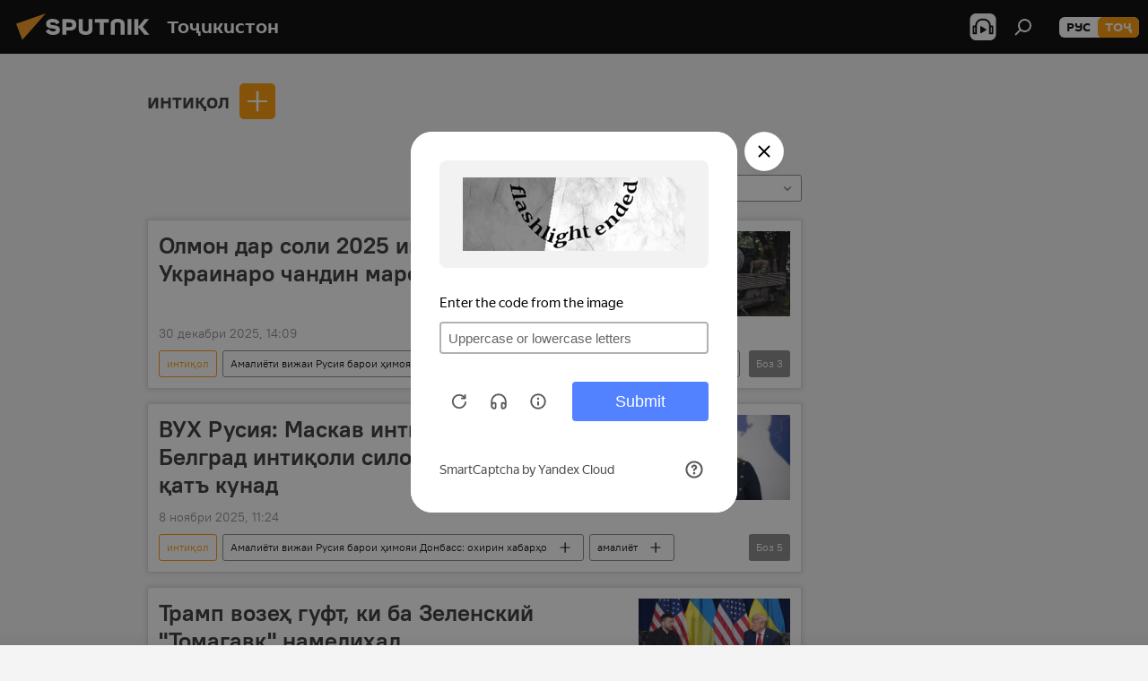

--- FILE ---
content_type: text/html; charset=utf-8
request_url: https://sputnik.tj/keyword_intiol/
body_size: 26283
content:
<!DOCTYPE html><html lang="tg" data-lang="tjk" data-charset="" dir="ltr"><head prefix="og: http://ogp.me/ns# fb: http://ogp.me/ns/fb# article: http://ogp.me/ns/article#"><title>интиқол - Хабарҳои муҳими имрӯз ва рӯйдодҳои асосии марбут ба мавзӯъ - Sputnik Тоҷикистон</title><meta name="description" content="Хабарҳои ахири марбут ба мавзӯъро хонед интиқол: Олмон дар соли 2025 интиқоли силоҳ ба Украинаро чандин маротиба кам кардааст, ВУХ Русия: Маскав интизор дорад, ки Белград интиқоли силоҳ ба Украинаро қатъ кунад"><meta name="keywords" content="интиқол, интиқол хабарҳо, интиқол Хабарҳои имрӯз"><meta http-equiv="X-UA-Compatible" content="IE=edge,chrome=1"><meta http-equiv="Content-Type" content="text/html; charset=utf-8"><meta name="robots" content="index, follow, max-image-preview:large"><meta name="viewport" content="width=device-width, initial-scale=1.0, maximum-scale=1.0, user-scalable=yes"><meta name="HandheldFriendly" content="true"><meta name="MobileOptimzied" content="width"><meta name="referrer" content="always"><meta name="format-detection" content="telephone=no"><meta name="format-detection" content="address=no"><link rel="alternate" type="application/rss+xml" href="https://sputnik.tj/export/rss2/archive/index.xml"><link rel="canonical" href="https://sputnik.tj/keyword_intiol/"><link rel="preconnect" href="https://cdnn1.img.sputnik.tj/images/"><link rel="dns-prefetch" href="https://cdnn1.img.sputnik.tj/images/"><link rel="alternate" hreflang="tg" href="https://sputnik.tj//keyword_intiol/"><link rel="alternate" hreflang="x-default" href="https://sputnik.tj//keyword_intiol/"><link rel="apple-touch-icon" sizes="57x57" href="https://cdnn1.img.sputnik.tj/i/favicon/favicon-57x57.png"><link rel="apple-touch-icon" sizes="60x60" href="https://cdnn1.img.sputnik.tj/i/favicon/favicon-60x60.png"><link rel="apple-touch-icon" sizes="72x72" href="https://cdnn1.img.sputnik.tj/i/favicon/favicon-72x72.png"><link rel="apple-touch-icon" sizes="76x76" href="https://cdnn1.img.sputnik.tj/i/favicon/favicon-76x76.png"><link rel="apple-touch-icon" sizes="114x114" href="https://cdnn1.img.sputnik.tj/i/favicon/favicon-114x114.png"><link rel="apple-touch-icon" sizes="120x120" href="https://cdnn1.img.sputnik.tj/i/favicon/favicon-120x120.png"><link rel="apple-touch-icon" sizes="144x144" href="https://cdnn1.img.sputnik.tj/i/favicon/favicon-144x144.png"><link rel="apple-touch-icon" sizes="152x152" href="https://cdnn1.img.sputnik.tj/i/favicon/favicon-152x152.png"><link rel="apple-touch-icon" sizes="180x180" href="https://cdnn1.img.sputnik.tj/i/favicon/favicon-180x180.png"><link rel="icon" type="image/png" sizes="192x192" href="https://cdnn1.img.sputnik.tj/i/favicon/favicon-192x192.png"><link rel="icon" type="image/png" sizes="32x32" href="https://cdnn1.img.sputnik.tj/i/favicon/favicon-32x32.png"><link rel="icon" type="image/png" sizes="96x96" href="https://cdnn1.img.sputnik.tj/i/favicon/favicon-96x96.png"><link rel="icon" type="image/png" sizes="16x16" href="https://cdnn1.img.sputnik.tj/i/favicon/favicon-16x16.png"><link rel="manifest" href="/project_data/manifest.json?4"><meta name="msapplication-TileColor" content="#F4F4F4"><meta name="msapplication-TileImage" content="https://cdnn1.img.sputnik.tj/i/favicon/favicon-144x144.png"><meta name="theme-color" content="#F4F4F4"><link rel="shortcut icon" href="https://cdnn1.img.sputnik.tj/i/favicon/favicon.ico"><meta property="fb:app_id" content="565979577238890"><meta name="analytics:lang" content="tjk"><meta name="analytics:title" content="интиқол - Хабарҳои муҳими имрӯз ва рӯйдодҳои асосии марбут ба мавзӯъ - Sputnik Тоҷикистон"><meta name="analytics:keyw" content="keyword_intiol, keyword_intiol"><meta name="analytics:rubric" content=""><meta name="analytics:tags" content="интиқол, интиқол"><meta name="analytics:site_domain" content="sputnik.tj"><meta property="og:url" content="https://sputnik.tj/keyword_intiol/"><meta property="og:title" content="интиқол - хабарҳои охири пайванд ба мавзӯъ"><meta property="og:description" content="Хабарҳои охирини пайванд ба мавзӯъ интиқол: Олмон дар соли 2025 интиқоли силоҳ ба Украинаро чандин маротиба кам кардааст,ВУХ Русия: Маскав интизор дорад, ки Белград интиқоли силоҳ ба Украинаро қатъ кунад"><meta property="og:type" content="website"><meta property="og:site_name" content="Sputnik Тоҷикистон"><meta property="og:locale" content="tg_TJ"><meta property="og:image" content="https://cdnn1.img.sputnik.tj/i/logo/logo-social.png"><meta property="og:image:width" content="2072"><meta name="relap-image" content="https://cdnn1.img.sputnik.tj/i/logo/logo-social.png"><meta name="twitter:card" content="summary_large_image"><meta name="twitter:image" content="https://cdnn1.img.sputnik.tj/i/logo/logo-social.png"><link rel="preload" as="style" onload="this.onload=null;this.rel='stylesheet'" type="text/css" href="https://cdnn1.img.sputnik.tj/css/libs/fonts.min.css?911eb65935"><link rel="stylesheet" type="text/css" href="https://cdnn1.img.sputnik.tj/css/common.min.css?9149894256"><link rel="stylesheet" type="text/css" href="https://cdnn1.img.sputnik.tj/css/rubric.min.css?99e3d9001"><script src="https://cdnn1.img.sputnik.tj/min/js/dist/head.js?9c9052ef3"></script><script data-iub-purposes="1">var _paq = _paq || []; (function() {var stackDomain = window.location.hostname.split('.').reverse();var domain = stackDomain[1] + '.' + stackDomain[0];_paq.push(['setCDNMask', new RegExp('cdn(\\w+).img.'+domain)]); _paq.push(['setSiteId', 'sputnik_tj']); _paq.push(['trackPageView']); _paq.push(['enableLinkTracking']); var d=document, g=d.createElement('script'), s=d.getElementsByTagName('script')[0]; g.type='text/javascript'; g.defer=true; g.async=true; g.src='//a.sputniknews.com/js/sputnik.js'; s.parentNode.insertBefore(g,s); } )();</script><script type="text/javascript" src="https://cdnn1.img.sputnik.tj/min/js/libs/banners/adfx.loader.bind.js?98d724fe2"></script><script>
                (window.yaContextCb = window.yaContextCb || []).push(() => {
                    replaceOriginalAdFoxMethods();
                    window.Ya.adfoxCode.hbCallbacks = window.Ya.adfoxCode.hbCallbacks || [];
                })
            </script><!--В <head> сайта один раз добавьте код загрузчика-->
<script>window.yaContextCb = window.yaContextCb || []</script>
<script src="https://yandex.ru/ads/system/context.js" async></script></head><body id="body" data-ab="a" data-emoji="0" class="site_tj m-page-tag " data-tag="keyword_intiol"><div class="schema_org" itemscope="itemscope" itemtype="https://schema.org/WebSite"><meta itemprop="name" content="Sputnik Тоҷикистон"><meta itemprop="alternateName" content="Sputnik Тоҷикистон"><meta itemprop="description" content="Фавриву дақиқ аз рӯйдодҳои кишвар ва ҷаҳон"><a itemprop="url" href="https://sputnik.tj" title="Sputnik Тоҷикистон"> </a><meta itemprop="image" content="https://sputnik.tj/i/logo/logo.png"></div><div class="schema_org" itemscope="itemscope" itemtype="http://schema.org/WebPage"><a itemprop="url" href="https://sputnik.tj/keyword_intiol/" title="интиқол - Хабарҳои муҳими имрӯз ва рӯйдодҳои асосии марбут ба мавзӯъ - Sputnik Тоҷикистон"> </a><meta itemprop="mainEntityOfPage" content="https://sputnik.tj/keyword_intiol/"><meta itemprop="name" content="интиқол - Хабарҳои муҳими имрӯз ва рӯйдодҳои асосии марбут ба мавзӯъ - Sputnik Тоҷикистон"><meta itemprop="headline" content="интиқол - Хабарҳои муҳими имрӯз ва рӯйдодҳои асосии марбут ба мавзӯъ - Sputnik Тоҷикистон"><meta itemprop="description" content="Хабарҳои ахири марбут ба мавзӯъро хонед интиқол: Олмон дар соли 2025 интиқоли силоҳ ба Украинаро чандин маротиба кам кардааст, ВУХ Русия: Маскав интизор дорад, ки Белград интиқоли силоҳ ба Украинаро қатъ кунад"><meta itemprop="genre" content="Хабарҳо"><meta itemprop="keywords" content="интиқол, интиқол хабарҳо, интиқол Хабарҳои имрӯз"></div><ul class="schema_org" itemscope="itemscope" itemtype="http://schema.org/BreadcrumbList"><li itemprop="itemListElement" itemscope="itemscope" itemtype="http://schema.org/ListItem"><meta itemprop="name" content="Sputnik Тоҷикистон"><meta itemprop="position" content="1"><meta itemprop="item" content="https://sputnik.tj"><a itemprop="url" href="https://sputnik.tj" title="Sputnik Тоҷикистон"> </a></li><li itemprop="itemListElement" itemscope="itemscope" itemtype="http://schema.org/ListItem"><meta itemprop="name" content="интиқол"><meta itemprop="position" content="2"><meta itemprop="item" content="https://sputnik.tj/keyword_intiol/"><a itemprop="url" href="https://sputnik.tj/keyword_intiol/" title="интиқол"> </a></li></ul><div class="page" id="page"><div id="alerts"><script type="text/template" id="alertAfterRegisterTemplate">
                    
                        <div class="auth-alert m-hidden" id="alertAfterRegister">
                            <div class="auth-alert__text">
                                <%- data.success_title %> <br />
                                <%- data.success_email_1 %>
                                <span class="m-email"></span>
                                <%- data.success_email_2 %>
                            </div>
                            <div class="auth-alert__btn">
                                <button class="form__btn m-min m-black confirmEmail">
                                    <%- data.send %>
                                </button>
                            </div>
                        </div>
                    
                </script><script type="text/template" id="alertAfterRegisterNotifyTemplate">
                    
                        <div class="auth-alert" id="alertAfterRegisterNotify">
                            <div class="auth-alert__text">
                                <%- data.golink_1 %>
                                <span class="m-email">
                                    <%- user.mail %>
                                </span>
                                <%- data.golink_2 %>
                            </div>
                            <% if (user.registerConfirmCount <= 2 ) {%>
                                <div class="auth-alert__btn">
                                    <button class="form__btn m-min m-black confirmEmail">
                                        <%- data.send %>
                                    </button>
                                </div>
                            <% } %>
                        </div>
                    
                </script></div><div class="anchor" id="anchor"><div class="header " id="header"><div class="m-relative"><div class="container m-header"><div class="header__wrap"><div class="header__name"><div class="header__logo"><a href="/" title="Sputnik Тоҷикистон"><svg xmlns="http://www.w3.org/2000/svg" width="176" height="44" viewBox="0 0 176 44" fill="none"><path class="chunk_1" fill-rule="evenodd" clip-rule="evenodd" d="M45.8073 18.3817C45.8073 19.5397 47.1661 19.8409 49.3281 20.0417C54.1074 20.4946 56.8251 21.9539 56.8461 25.3743C56.8461 28.7457 54.2802 30.9568 48.9989 30.9568C44.773 30.9568 42.1067 29.1496 41 26.5814L44.4695 24.5688C45.3754 25.9277 46.5334 27.0343 49.4005 27.0343C51.3127 27.0343 52.319 26.4296 52.319 25.5751C52.319 24.5665 51.6139 24.2163 48.3942 23.866C43.7037 23.3617 41.3899 22.0029 41.3899 18.5824C41.3899 15.9675 43.3511 13 48.9359 13C52.9611 13 55.6274 14.8095 56.4305 17.1746L53.1105 19.1358C53.0877 19.1012 53.0646 19.0657 53.041 19.0295C52.4828 18.1733 51.6672 16.9224 48.6744 16.9224C46.914 16.9224 45.8073 17.4758 45.8073 18.3817ZM67.4834 13.3526H59.5918V30.707H64.0279V26.0794H67.4484C72.1179 26.0794 75.0948 24.319 75.0948 19.6401C75.0854 15.3138 72.6199 13.3526 67.4834 13.3526ZM67.4834 22.206H64.0186V17.226H67.4834C69.8975 17.226 70.654 18.0291 70.654 19.6891C70.6587 21.6527 69.6524 22.206 67.4834 22.206ZM88.6994 24.7206C88.6994 26.2289 87.4924 27.0857 85.3794 27.0857C83.3178 27.0857 82.1597 26.2289 82.1597 24.7206V13.3526H77.7236V25.0264C77.7236 28.6477 80.7425 30.9615 85.4704 30.9615C89.9999 30.9615 93.1168 28.8601 93.1168 25.0264V13.3526H88.6808L88.6994 24.7206ZM136.583 13.3526H132.159V30.7023H136.583V13.3526ZM156.097 13.3526L149.215 21.9235L156.45 30.707H151.066L144.276 22.4559V30.707H139.85V13.3526H144.276V21.8021L151.066 13.3526H156.097ZM95.6874 17.226H101.221V30.707H105.648V17.226H111.181V13.3526H95.6874V17.226ZM113.49 18.7342C113.49 15.2134 116.458 13 121.085 13C125.715 13 128.888 15.0616 128.902 18.7342V30.707H124.466V18.935C124.466 17.6789 123.259 16.8734 121.146 16.8734C119.094 16.8734 117.926 17.6789 117.926 18.935V30.707H113.49V18.7342Z" fill="white"></path><path class="chunk_2" d="M41 7L14.8979 36.5862L8 18.431L41 7Z" fill="#F8961D"></path></svg></a></div><div class="header__project"><span class="header__project-title">Тоҷикистон</span></div></div><div class="header__controls" data-nosnippet=""><div class="share m-header" data-id="" data-url="https://sputnik.tj" data-title=""></div><div class="header__menu"><span class="header__menu-item header__menu-item-radioButton" id="radioButton" data-stream="https://nfw.ria.ru/flv/audio.aspx?ID=68862011&amp;type=mp3"><svg class="svg-icon"><use xmlns:xlink="http://www.w3.org/1999/xlink" xlink:href="/i/sprites/package/inline.svg?63#radio2"></use></svg></span><span class="header__menu-item" data-modal-open="search"><svg class="svg-icon"><use xmlns:xlink="http://www.w3.org/1999/xlink" xlink:href="/i/sprites/package/inline.svg?63#search"></use></svg></span></div><div class="switcher m-double"><div class="switcher__label"><span class="switcher__title">тоҷ</span><span class="switcher__icon"><svg class="svg-icon"><use xmlns:xlink="http://www.w3.org/1999/xlink" xlink:href="/i/sprites/package/inline.svg?63#arrowDown"></use></svg></span></div><div class="switcher__dropdown"><div translate="no" class="notranslate"><div class="switcher__list"><a href="https://tj.sputniknews.ru/" class="switcher__link"><span class="switcher__project">Sputnik Таджикистан</span><span class="switcher__abbr" data-abbr="рус">рус</span></a><a href="https://sputnik.tj/" class="switcher__link m-selected"><span class="switcher__project">Sputnik Тоҷикистон</span><span class="switcher__abbr" data-abbr="тоҷ">тоҷ</span><i class="switcher__accept"><svg class="svg-icon"><use xmlns:xlink="http://www.w3.org/1999/xlink" xlink:href="/i/sprites/package/inline.svg?63#ok"></use></svg></i></a></div></div></div></div></div></div></div></div></div></div><script>var GLOBAL = GLOBAL || {}; GLOBAL.translate = {}; GLOBAL.rtl = 0; GLOBAL.lang = "tjk"; GLOBAL.design = "tj"; GLOBAL.charset = ""; GLOBAL.project = "sputnik_tj"; GLOBAL.htmlCache = 1; GLOBAL.translate.search = {}; GLOBAL.translate.search.notFound = "Чизе ёфт нашуд"; GLOBAL.translate.search.stringLenght = "Барои ҷустуҷӯ ҳарфҳои бештар чинед"; GLOBAL.www = "https://sputnik.tj"; GLOBAL.seo = {}; GLOBAL.seo.title = ""; GLOBAL.seo.keywords = ""; GLOBAL.seo.description = ""; GLOBAL.sock = {}; GLOBAL.sock.server = "https://cm.sputniknews.com/chat"; GLOBAL.sock.lang = "tjk"; GLOBAL.sock.project = "sputnik_tj"; GLOBAL.social = {}; GLOBAL.social.fbID = "565979577238890"; GLOBAL.share = [ { name: 'twitter', mobile: false },{ name: 'odnoklassniki', mobile: false },{ name: 'telegram', mobile: false },{ name: 'messenger', mobile: true } ]; GLOBAL.csrf_token = ''; GLOBAL.search = {}; GLOBAL.auth = {}; GLOBAL.auth.status = 'error'; GLOBAL.auth.provider = ''; GLOBAL.auth.twitter = '/id/twitter/request/'; GLOBAL.auth.facebook = '/id/facebook/request/'; GLOBAL.auth.vkontakte = '/id/vkontakte/request/'; GLOBAL.auth.google = '/id/google/request/'; GLOBAL.auth.ok = '/id/ok/request/'; GLOBAL.auth.apple = '/id/apple/request/'; GLOBAL.auth.moderator = ''; GLOBAL.user = {}; GLOBAL.user.id = ""; GLOBAL.user.emailActive = ""; GLOBAL.user.registerConfirmCount = 0; GLOBAL.chat = GLOBAL.chat || {}; GLOBAL.chat.show = !!1; GLOBAL.locale = {"convertDate":{"yesterday":"\u0414\u0438\u0440\u04ef\u0437","hours":{"nominative":"%{s} \u0434\u0430\u049b\u0438\u049b\u0430 \u043f\u0435\u0448","genitive":"%{s} \u0434\u0430\u049b\u0438\u049b\u0430 \u043f\u0435\u0448"},"minutes":{"nominative":"%{s} \u0441\u043e\u0430\u0442 \u043f\u0435\u0448","genitive":"%{s} \u0441\u043e\u0430\u0442 \u043f\u0435\u0448"}},"js_templates":{"unread":"\u041d\u043e\u0445\u043e\u043d\u0434\u0430","you":"\u0428\u0443\u043c\u043e","author":"\u043c\u0443\u0430\u043b\u043b\u0438\u0444","report":"\u0428\u0438\u043a\u043e\u044f\u0442 \u043a\u0430\u0440\u0434\u0430\u043d","reply":"\u04b6\u0430\u0432\u043e\u0431 \u0434\u043e\u0434\u0430\u043d","block":"\u041c\u0430\u0441\u0434\u0443\u0434 \u043a\u0430\u0440\u0434\u0430\u043d","remove":"\u041f\u043e\u043a \u043a\u0430\u0440\u0434\u0430\u043d","closeall":"\u0417\u0430\u043a\u0440\u044b\u0442\u044c \u0432\u0441\u0435","notifications":"Notificaciones","disable_twelve":"\u0411\u0430\u0440\u043e\u0438 12 \u0441\u043e\u0430\u0442 \u043c\u0430\u0441\u0434\u0443\u0434 \u043a\u0430\u0440\u0434\u0430\u043d","new_message":"\u041f\u0430\u0451\u043c\u0438 \u04b7\u0430\u0434\u0438\u0434 \u0430\u0437 Sputnik \u0422\u043e\u04b7\u0438\u043a\u0438\u0441\u0442\u043e\u043d","acc_block":"\u0421\u0430\u0444\u04b3\u0430\u0438 \u0448\u0443\u043c\u043e \u0430\u0437 \u04b7\u043e\u043d\u0438\u0431\u0438 \u0433\u0430\u0440\u0434\u043e\u043d\u0430\u043d\u0434\u0430\u0438 \u0441\u043e\u043c\u043e\u043d\u0430 \u043c\u0430\u0441\u0434\u0443\u0434 \u0448\u0443\u0434","acc_unblock":"\u0421\u0430\u0444\u04b3\u0430\u0438 \u0448\u0443\u043c\u043e \u0430\u0437 \u04b7\u043e\u043d\u0438\u0431\u0438 \u0433\u0430\u0440\u0434\u043e\u043d\u0430\u043d\u0434\u0430\u0438 \u0441\u043e\u043c\u043e\u043d\u0430 \u043a\u0443\u0448\u043e\u0434\u0430 \u0448\u0443\u0434","you_subscribe_1":"\u0412\u044b \u043f\u043e\u0434\u043f\u0438\u0441\u0430\u043d\u044b \u043d\u0430 \u0442\u0435\u043c\u0443 ","you_subscribe_2":"\u0423\u043f\u0440\u0430\u0432\u043b\u044f\u0442\u044c \u0441\u0432\u043e\u0438\u043c\u0438 \u043f\u043e\u0434\u043f\u0438\u0441\u043a\u0430\u043c\u0438 \u0432\u044b \u043c\u043e\u0436\u0435\u0442\u0435 \u0432 \u043b\u0438\u0447\u043d\u043e\u043c \u043a\u0430\u0431\u0438\u043d\u0435\u0442\u0435","you_received_warning_1":"\u0428\u0443\u043c\u043e \u0431\u0430 \u043c\u0430\u0432\u0437\u0443\u04b3\u043e\u0438 ","you_received_warning_2":" \u043e\u0431\u0443\u043d\u0430 \u0448\u0443\u0434\u0435\u0434. \u0428\u0443\u043c\u043e \u043c\u0435\u0442\u0430\u0432\u043e\u043d\u0435\u0434 \u0431\u0430 \u043e\u0431\u0443\u043d\u0430\u04b3\u043e\u0438 \u0445\u0443\u0434 \u0434\u0430\u0440 \u0443\u0442\u043e\u049b\u0438 \u0448\u0430\u0445\u0441\u04e3 \u043e\u0448\u043d\u043e \u0448\u0430\u0432\u0435\u0434 ","block_time":"\u041c\u04ef\u04b3\u043b\u0430\u0442\u0438 \u043c\u0430\u0441\u0434\u0443\u0434\u0438\u044f\u0442: ","hours":" \u0441\u043e\u0430\u0442","forever":"\u0431\u0430\u0440\u043e\u0438 \u04b3\u0430\u043c\u0435\u0448\u0430","feedback":"\u0422\u0430\u043c\u043e\u0441 \u0433\u0438\u0440\u0438\u0444\u0442\u0430\u043d","my_subscriptions":"\u041e\u0431\u0443\u043d\u0430\u04b3\u043e\u0438 \u043c\u0430\u043d","rules":"\u049a\u043e\u0438\u0434\u0430\u0438 \u043d\u0430\u0432\u0438\u0448\u0442\u0430\u043d\u0438 \u0448\u0430\u0440\u04b3","chat":"\u0427\u0430\u0442: ","chat_new_messages":"\u041f\u0430\u0451\u043c\u0430\u043a\u04b3\u043e\u0438 \u043d\u0430\u0432 \u0434\u0430\u0440 \u0447\u0430\u0442","chat_moder_remove_1":"\u041f\u0430\u0451\u043c\u0430\u043a\u0438 \u0448\u0443\u043c\u043e \u0430\u0437 \u04b7\u043e\u043d\u0438\u0431\u0438 \u0433\u0430\u0440\u0434\u043e\u043d\u0430\u043d\u0434\u0430\u0438 \u0441\u043e\u043c\u043e\u043d\u0430 \u043f\u043e\u043a \u0448\u0443\u0434 ","chat_moder_remove_2":[],"chat_close_time_1":"\u0414\u0430\u0440 \u0447\u0430\u0442 \u0434\u0430\u0432\u043e\u043c\u0438 12 \u0441\u043e\u0430\u0442 \u043a\u0430\u0441\u0435 \u0448\u0430\u0440\u04b3 \u043d\u0430\u0433\u0443\u0437\u043e\u0448\u0442\u0430\u0430\u0441\u0442, \u043e\u043d \u043f\u0430\u0441 \u0430\u0437 ","chat_close_time_2":" \u0441\u043e\u0430\u0442 \u0431\u0430\u0441\u0442\u0430 \u043c\u0435\u0448\u0430\u0432\u0430\u0434","chat_new_emoji_1":"\u0410\u043a\u0441\u0443\u043b\u0430\u043c\u0430\u043b\u0438 \u043d\u0430\u0432 \u0431\u0430 \u043f\u0430\u0451\u043c\u0430\u043a\u0438 \u0448\u0443\u043c\u043e ","chat_new_emoji_2":[" "],"chat_message_reply_1":"\u0411\u0430 \u043f\u0430\u0451\u043c\u0430\u043a\u0438 \u0448\u0443\u043c\u043e \u043a\u043e\u0440\u0431\u0430\u0440 ","chat_message_reply_2":" \u04b7\u0430\u0432\u043e\u0431 \u0434\u043e\u0434 ","emoji_1":"\u041f\u0438\u0441\u0430\u043d\u0434\u0438\u0434\u0430\u043d","emoji_2":"\u0425\u0430-\u0425\u0430","emoji_3":"\u04b2\u0430\u0439\u0440\u0430\u0442\u043e\u0432\u0430\u0440","emoji_4":"\u0492\u0430\u043c\u0433\u0438\u043d","emoji_5":"\u041d\u0430\u0444\u0440\u0430\u0442\u043e\u043c\u0435\u0437","emoji_6":"\u041f\u0438\u0441\u0430\u043d\u0434 \u043d\u0435\u0441\u0442","site_subscribe_podcast":{"success":"\u0421\u0438\u043f\u043e\u0441, \u0448\u0443\u043c\u043e \u0431\u0430 \u043f\u0430\u0451\u043c\u04b3\u043e \u043e\u0431\u0443\u043d\u0430 \u0448\u0443\u0434\u0435\u0434! \u0414\u0430\u0441\u0442 \u043a\u0430\u0448\u0438\u0434\u0430\u043d \u0430\u0437 \u049b\u0430\u0431\u0443\u043b\u0438 \u043f\u0430\u0451\u043c\u04b3\u043e\u0440\u043e \u043c\u0435\u0442\u0430\u0432\u043e\u043d\u0435\u0434 \u0434\u0430\u0440 \u04b3\u0443\u04b7\u0440\u0430\u0438 \u0448\u0430\u0445\u0441\u04e3 \u0438\u0434\u043e\u0440\u0430 \u043a\u0443\u043d\u0435\u0434","subscribed":"\u0428\u0443\u043c\u043e \u0430\u043b\u043b\u0430\u043a\u0430\u0439 \u0431\u0430 \u0438\u043d \u043f\u0430\u0451\u043c\u04b3\u043e \u043e\u0431\u0443\u043d\u0430 \u0448\u0443\u0434\u0430\u0435\u0434","error":"\u0425\u0430\u0442\u043e\u0438 \u0493\u0430\u0439\u0440\u0438\u0447\u0430\u0448\u043c\u0434\u043e\u0448\u0442 \u0441\u0443\u0440\u0430\u0442 \u0433\u0438\u0440\u0438\u0444\u0442. \u041b\u0443\u0442\u0444\u0430\u043d, \u0431\u0430\u044a\u0434\u0442\u0430\u0440 \u0434\u0430\u0440\u043e\u0435\u0434"}},"smartcaptcha":{"site_key":"ysc1_Zf0zfLRI3tRHYHJpbX6EjjBcG1AhG9LV0dmZQfJu8ba04c1b"}}; GLOBAL = {...GLOBAL, ...{"subscribe":{"email":"\u0421\u0443\u0440\u043e\u0493\u0430\u0438 \u043f\u043e\u0447\u0442\u0430\u0438 \u0428\u0443\u043c\u043e","button":"\u041e\u0431\u0443\u043d\u0430 \u0448\u0443\u0434\u0430\u043d","send":"\u0421\u0438\u043f\u043e\u0441, \u0431\u0430 \u0431\u0430\u0440\u043e\u0438 \u0442\u0430\u0441\u0434\u0438\u049b\u0438 \u043e\u0431\u0443\u043d\u0430 \u043d\u043e\u043c\u0430 \u0431\u043e \u043f\u0430\u0439\u0432\u0430\u043d\u0434 \u0440\u0430\u0432\u043e\u043d \u043a\u0430\u0440\u0434\u0430 \u0448\u0443\u0434\u0430","subscribe":"\u0421\u0438\u043f\u043e\u0441, \u0448\u0443\u043c\u043e \u0431\u0430 \u043f\u0430\u0451\u043c\u04b3\u043e \u043e\u0431\u0443\u043d\u0430 \u0448\u0443\u0434\u0435\u0434! \u0414\u0430\u0441\u0442 \u043a\u0430\u0448\u0438\u0434\u0430\u043d \u0430\u0437 \u049b\u0430\u0431\u0443\u043b\u0438 \u043f\u0430\u0451\u043c\u04b3\u043e\u0440\u043e \u043c\u0435\u0442\u0430\u0432\u043e\u043d\u0435\u0434 \u0434\u0430\u0440 \u04b3\u0443\u04b7\u0440\u0430\u0438 \u0448\u0430\u0445\u0441\u04e3 \u0438\u0434\u043e\u0440\u0430 \u043a\u0443\u043d\u0435\u0434","confirm":"\u0428\u0443\u043c\u043e \u0430\u043b\u043b\u0430\u043a\u0430\u0439 \u0431\u0430 \u0438\u043d \u043d\u043e\u043c\u0430 \u043e\u0431\u0443\u043d\u0430 \u0448\u0443\u0434\u0435\u0434","registration":{"@attributes":{"button":"\u0421\u0430\u0431\u0442\u0438 \u043d\u043e\u043c \u043a\u0430\u0440\u0434\u0430\u043d"}},"social":{"@attributes":{"count":"11"},"item":[{"@attributes":{"type":"ok","title":"odnoklassniki","url":"https:\/\/ok.ru\/group\/54395918483611"}},{"@attributes":{"type":"yt","title":"YouTube","url":"https:\/\/youtube.com\/channel\/UCx_1ceE_43_qztQri7CPFgg"}},{"@attributes":{"type":"tg","title":"telegram","url":"https:\/\/t.me\/sputniklive"}}]}}}}; GLOBAL.js = {}; GLOBAL.js.videoplayer = "https://cdnn1.img.sputnik.tj/min/js/dist/videoplayer.js?9651130d6"; GLOBAL.userpic = "/userpic/"; GLOBAL.gmt = ""; GLOBAL.tz = "+0500"; GLOBAL.projectList = [ { title: 'Байналмилалӣ', country: [ { title: 'Англисӣ', url: 'https://sputnikglobe.com', flag: 'flags-INT', lang: 'International', lang2: 'English' }, ] }, { title: 'Шарқи Наздик', country: [ { title: 'Арабӣ', url: 'https://sarabic.ae/', flag: 'flags-INT', lang: 'Sputnik عربي', lang2: 'Arabic' }, { title: 'Туркӣ', url: 'https://anlatilaninotesi.com.tr/', flag: 'flags-TUR', lang: 'Türkiye', lang2: 'Türkçe' }, { title: 'Форсӣ', url: 'https://spnfa.ir/', flag: 'flags-INT', lang: 'Sputnik ایران', lang2: 'Persian' }, { title: 'Дарӣ', url: 'https://sputnik.af/', flag: 'flags-INT', lang: 'Sputnik افغانستان', lang2: 'Dari' }, ] }, { title: 'Амрикои лотинӣ', country: [ { title: 'Испанӣ', url: 'https://noticiaslatam.lat/', flag: 'flags-INT', lang: 'Mundo', lang2: 'Español' }, { title: 'Португалӣ', url: 'https://noticiabrasil.net.br/', flag: 'flags-BRA', lang: 'Brasil', lang2: 'Português' }, ] }, { title: 'Осиёи Ҷанубӣ', country: [ { title: 'Ҳиндӣ', url: 'https://hindi.sputniknews.in', flag: 'flags-IND', lang: 'भारत', lang2: 'हिंदी' }, { title: 'Англисӣ', url: 'https://sputniknews.in', flag: 'flags-IND', lang: 'India', lang2: 'English' }, ] }, { title: 'Осиёи Шарқӣ ва Ҷануби- Шарқӣ', country: [ { title: 'Ветнамӣ', url: 'https://kevesko.vn/', flag: 'flags-VNM', lang: 'Việt Nam', lang2: 'Tiếng Việt' }, { title: 'Ҷопонӣ', url: 'https://sputniknews.jp/', flag: 'flags-JPN', lang: '日本', lang2: '日本語' }, { title: 'Чинӣ', url: 'https://sputniknews.cn/', flag: 'flags-CHN', lang: '中国', lang2: '中文' }, ] }, { title: 'Осиёи Марказӣ', country: [ { title: 'Қазоқӣ', url: 'https://sputnik.kz/', flag: 'flags-KAZ', lang: 'Қазақстан', lang2: 'Қазақ тілі' }, { title: 'Қирғизӣ', url: 'https://sputnik.kg/', flag: 'flags-KGZ', lang: 'Кыргызстан', lang2: 'Кыргызча' }, { title: 'Ӯзбекӣ', url: 'https://oz.sputniknews.uz/', flag: 'flags-UZB', lang: 'Oʻzbekiston', lang2: 'Ўзбекча' }, { title: 'Тоҷикӣ', url: 'https://sputnik.tj/', flag: 'flags-TJK', lang: 'Тоҷикистон', lang2: 'Тоҷикӣ' }, ] }, { title: 'Африқо', country: [ { title: 'Фаронсавӣ', url: 'https://fr.sputniknews.africa/', flag: 'flags-INT', lang: 'Afrique', lang2: 'Français' }, { title: 'Англисӣ', url: 'https://en.sputniknews.africa', flag: 'flags-INT', lang: 'Africa', lang2: 'English' }, ] }, { title: 'Қафқозӣ', country: [ { title: 'Армянӣ', url: 'https://arm.sputniknews.ru/', flag: 'flags-ARM', lang: 'Արմենիա', lang2: 'Հայերեն' }, { title: 'Абхозӣ', url: 'https://sputnik-abkhazia.info/', flag: 'flags-ABH', lang: 'Аҧсны', lang2: 'Аҧсышәала' }, { title: 'Осетинӣ', url: 'https://sputnik-ossetia.com/', flag: 'flags-OST', lang: 'Хуссар Ирыстон', lang2: 'Иронау' }, { title: 'Гурҷистонӣ', url: 'https://sputnik-georgia.com/', flag: 'flags-GEO', lang: 'საქართველო', lang2: 'ქართული' }, { title: 'Озарбойҷонӣ', url: 'https://sputnik.az/', flag: 'flags-AZE', lang: 'Azərbaycan', lang2: 'Аzərbaycanca' }, ] }, { title: 'Аврупо', country: [ { title: 'Сербӣ', url: 'https://sputnikportal.rs/', flag: 'flags-SRB', lang: 'Србиjа', lang2: 'Српски' }, { title: 'Русӣ', url: 'https://lv.sputniknews.ru/', flag: 'flags-LVA', lang: 'Latvija', lang2: 'Русский' }, { title: 'Русӣ', url: 'https://lt.sputniknews.ru/', flag: 'flags-LTU', lang: 'Lietuva', lang2: 'Русский' }, { title: 'Молдовӣ', url: 'https://md.sputniknews.com/', flag: 'flags-MDA', lang: 'Moldova', lang2: 'Moldovenească' }, { title: 'Белорусӣ', url: 'https://bel.sputnik.by/', flag: 'flags-BLR', lang: 'Беларусь', lang2: 'Беларускi' } ] }, ];</script><div class="wrapper"><div class="container m-content"><div class="layout"><div class="content"><div class="caption"><div class="rubric__filter"><h1 class="rubric__filter-list"><span class="tag__title m-single" data-sid="keyword_intiol"><a href="/keyword_intiol/" class="tag__title-text" title="интиқол">интиқол</a><span class="tag__title-delete"> <svg class="svg-icon"><use xmlns:xlink="http://www.w3.org/1999/xlink" xlink:href="/i/sprites/package/inline.svg?63#close"></use></svg></span></span></h1><div class="tag__add"><input type="text" class="tag__add-input"><div class="tag__add-suggest"><ul class="suggest__list m-dropdown"></ul></div><div class="tag__add-btn"><svg class="svg-icon"><use xmlns:xlink="http://www.w3.org/1999/xlink" xlink:href="/i/sprites/package/inline.svg?63#plus"></use></svg></div></div></div><div class="rubric__information"><div class="rubric__description"></div><div class="rubric__image"></div></div><div class="rubric__controls"><div class="counter "><span></span> Мақолаҳо</div><div class="rubric__datapicker"><span class="rubric__datapicker-text">Интихоби замон</span><span class="rubric__datapicker-icon"><svg class="svg-icon"><use xmlns:xlink="http://www.w3.org/1999/xlink" xlink:href="/i/sprites/package/inline.svg?63#arrowDown"></use></svg></span></div></div></div><div class="list list-tag" itemscope="" itemtype="http://schema.org/ItemList" data-tags="1"><div class="list__item  " data-tags="1"><span class="schema_org" itemprop="itemListElement" itemscope="" itemtype="http://schema.org/ListItem"><meta itemprop="position" content="1"><a itemprop="url" href="https://sputnik.tj/20251230/olmon-intiqoli-siloh-ukraina-kam-1074253031.html" title="Олмон дар соли 2025 интиқоли силоҳ ба Украинаро чандин маротиба кам кардааст"> </a><meta itemprop="name" content="Олмон дар соли 2025 интиқоли силоҳ ба Украинаро чандин маротиба кам кардааст"></span><div class="list__content"><a href="/20251230/olmon-intiqoli-siloh-ukraina-kam-1074253031.html" class="list__title" title="Олмон дар соли 2025 интиқоли силоҳ ба Украинаро чандин маротиба кам кардааст">Олмон дар соли 2025 интиқоли силоҳ ба Украинаро чандин маротиба кам кардааст</a><div class="list__image"><a href="/20251230/olmon-intiqoli-siloh-ukraina-kam-1074253031.html" title="Олмон дар соли 2025 интиқоли силоҳ ба Украинаро чандин маротиба кам кардааст"><picture><source media="(min-width: 480px)" media-type="ar16x9" srcset="https://cdnn1.img.sputnik.tj/img/07e8/0a/03/1064577449_0:160:3072:1888_436x0_80_0_0_3bdf9d5f16e0849f41a1aa496dd4225b.jpg.webp"></source><source media="(min-width: 375px)" media-type="ar4x3" srcset="https://cdnn1.img.sputnik.tj/img/07e8/0a/03/1064577449_341:0:3072:2048_186x0_80_0_0_5331d0c6067e12178b306fe07b8863f2.jpg.webp"></source><source media="(min-width: 0px)" media-type="ar1x1" srcset="https://cdnn1.img.sputnik.tj/img/07e8/0a/03/1064577449_973:0:3021:2048_140x0_80_0_0_c956f14873c1f51d4a3c508a192c5bec.jpg.webp"></source><img media-type="ar16x9" data-source-sid="ap_photo" alt="Украинские солдаты ремонтируют танк Leopard 2 в Запорожской области. Архивное фото - Sputnik Тоҷикистон" title="Украинские солдаты ремонтируют танк Leopard 2 в Запорожской области. Архивное фото" class="responsive_img m-list-img" src="https://cdnn1.img.sputnik.tj/img/07e8/0a/03/1064577449_0:160:3072:1888_600x0_80_0_0_4a8a7af1855f6437e306852d334e0872.jpg.webp" data-responsive480="https://cdnn1.img.sputnik.tj/img/07e8/0a/03/1064577449_0:160:3072:1888_436x0_80_0_0_3bdf9d5f16e0849f41a1aa496dd4225b.jpg.webp" data-responsive375="https://cdnn1.img.sputnik.tj/img/07e8/0a/03/1064577449_341:0:3072:2048_186x0_80_0_0_5331d0c6067e12178b306fe07b8863f2.jpg.webp" data-responsive0="https://cdnn1.img.sputnik.tj/img/07e8/0a/03/1064577449_973:0:3021:2048_140x0_80_0_0_c956f14873c1f51d4a3c508a192c5bec.jpg.webp"></picture></a></div></div><div class="list__info"><div class="list__date " data-unixtime="1767085740"><span class="date">30 декабри 2025, 14:09</span></div></div><div class="list__controls" data-tags="1"><ul class="tags m-line"><li class="tag m-active " data-sid="keyword_intiol" data-type="tag"><a href="/keyword_intiol/" class="tag__text" title="интиқол">интиқол</a></li><li class="tag  " data-sid="vaz-jmd-jml" data-type="supertag"><a href="/vaz-jmd-jml/" class="tag__text" title="Амалиёти вижаи Русия барои ҳимояи Донбасс: охирин хабарҳо">Амалиёти вижаи Русия барои ҳимояи Донбасс: охирин хабарҳо</a><span class="tag__icon"><svg class="svg-icon"><use xmlns:xlink="http://www.w3.org/1999/xlink" xlink:href="/i/sprites/package/inline.svg?63#plus"></use></svg></span></li><li class="tag  " data-sid="geo_Olmon" data-type="tag"><a href="/geo_Olmon/" class="tag__text" title="Олмон">Олмон</a><span class="tag__icon"><svg class="svg-icon"><use xmlns:xlink="http://www.w3.org/1999/xlink" xlink:href="/i/sprites/package/inline.svg?63#plus"></use></svg></span></li><li class="tag  " data-sid="keyword_arb_2" data-type="tag"><a href="/keyword_arb_2/" class="tag__text" title="Ғарб">Ғарб</a><span class="tag__icon"><svg class="svg-icon"><use xmlns:xlink="http://www.w3.org/1999/xlink" xlink:href="/i/sprites/package/inline.svg?63#plus"></use></svg></span></li><li class="tag  " data-sid="geo_Ukraina" data-type="tag"><a href="/geo_Ukraina/" class="tag__text" title="Украина">Украина</a><span class="tag__icon"><svg class="svg-icon"><use xmlns:xlink="http://www.w3.org/1999/xlink" xlink:href="/i/sprites/package/inline.svg?63#plus"></use></svg></span></li><li class="tag  " data-sid="keyword_koish" data-type="tag"><a href="/keyword_koish/" class="tag__text" title="коҳиш">коҳиш</a><span class="tag__icon"><svg class="svg-icon"><use xmlns:xlink="http://www.w3.org/1999/xlink" xlink:href="/i/sprites/package/inline.svg?63#plus"></use></svg></span></li></ul><div class="list__tags-more">Боз <span>3</span></div></div></div><div class="list__item  " data-tags="1"><span class="schema_org" itemprop="itemListElement" itemscope="" itemtype="http://schema.org/ListItem"><meta itemprop="position" content="2"><a itemprop="url" href="https://sputnik.tj/20251108/vukh-rusiya-maskav-belgrad-intiqol-siloh-1072771538.html" title="ВУХ Русия: Маскав интизор дорад, ки Белград интиқоли силоҳ ба Украинаро қатъ кунад"> </a><meta itemprop="name" content="ВУХ Русия: Маскав интизор дорад, ки Белград интиқоли силоҳ ба Украинаро қатъ кунад"></span><div class="list__content"><a href="/20251108/vukh-rusiya-maskav-belgrad-intiqol-siloh-1072771538.html" class="list__title" title="ВУХ Русия: Маскав интизор дорад, ки Белград интиқоли силоҳ ба Украинаро қатъ кунад">ВУХ Русия: Маскав интизор дорад, ки Белград интиқоли силоҳ ба Украинаро қатъ кунад</a><div class="list__image"><a href="/20251108/vukh-rusiya-maskav-belgrad-intiqol-siloh-1072771538.html" title="ВУХ Русия: Маскав интизор дорад, ки Белград интиқоли силоҳ ба Украинаро қатъ кунад"><picture><source media="(min-width: 480px)" media-type="ar16x9" srcset="https://cdnn1.img.sputnik.tj/img/07e9/06/08/1067970597_0:242:3090:1981_436x0_80_0_0_4699ec5e233a70782f92e77924c7901d.jpg.webp"></source><source media="(min-width: 375px)" media-type="ar4x3" srcset="https://cdnn1.img.sputnik.tj/img/07e9/06/08/1067970597_196:0:2925:2047_186x0_80_0_0_ea6845e37a868f834d312af1a2086616.jpg.webp"></source><source media="(min-width: 0px)" media-type="ar1x1" srcset="https://cdnn1.img.sputnik.tj/img/07e9/06/08/1067970597_537:0:2584:2047_140x0_80_0_0_e238e8761737a3eca7dfec0e2a468251.jpg.webp"></source><img media-type="ar16x9" data-source-sid="rian_photo" alt="Официальный представитель министерства иностранных дел России Мария Захарова  - Sputnik Тоҷикистон" title="Официальный представитель министерства иностранных дел России Мария Захарова " class="responsive_img m-list-img" src="https://cdnn1.img.sputnik.tj/img/07e9/06/08/1067970597_0:242:3090:1981_600x0_80_0_0_ea035fe6d4b9ad596b25b932ab933b16.jpg.webp" data-responsive480="https://cdnn1.img.sputnik.tj/img/07e9/06/08/1067970597_0:242:3090:1981_436x0_80_0_0_4699ec5e233a70782f92e77924c7901d.jpg.webp" data-responsive375="https://cdnn1.img.sputnik.tj/img/07e9/06/08/1067970597_196:0:2925:2047_186x0_80_0_0_ea6845e37a868f834d312af1a2086616.jpg.webp" data-responsive0="https://cdnn1.img.sputnik.tj/img/07e9/06/08/1067970597_537:0:2584:2047_140x0_80_0_0_e238e8761737a3eca7dfec0e2a468251.jpg.webp"></picture></a></div></div><div class="list__info"><div class="list__date " data-unixtime="1762583040"><span class="date">8 ноябри 2025, 11:24</span></div></div><div class="list__controls" data-tags="1"><ul class="tags m-line"><li class="tag m-active " data-sid="keyword_intiol" data-type="tag"><a href="/keyword_intiol/" class="tag__text" title="интиқол">интиқол</a></li><li class="tag  " data-sid="vaz-jmd-jml" data-type="supertag"><a href="/vaz-jmd-jml/" class="tag__text" title="Амалиёти вижаи Русия барои ҳимояи Донбасс: охирин хабарҳо">Амалиёти вижаи Русия барои ҳимояи Донбасс: охирин хабарҳо</a><span class="tag__icon"><svg class="svg-icon"><use xmlns:xlink="http://www.w3.org/1999/xlink" xlink:href="/i/sprites/package/inline.svg?63#plus"></use></svg></span></li><li class="tag  " data-sid="keyword_amalijot" data-type="tag"><a href="/keyword_amalijot/" class="tag__text" title="амалиёт">амалиёт</a><span class="tag__icon"><svg class="svg-icon"><use xmlns:xlink="http://www.w3.org/1999/xlink" xlink:href="/i/sprites/package/inline.svg?63#plus"></use></svg></span></li><li class="tag  " data-sid="location_rusiya" data-type="tag"><a href="/location_rusiya/" class="tag__text" title="Русия">Русия</a><span class="tag__icon"><svg class="svg-icon"><use xmlns:xlink="http://www.w3.org/1999/xlink" xlink:href="/i/sprites/package/inline.svg?63#plus"></use></svg></span></li><li class="tag  " data-sid="geo_Ukraina" data-type="tag"><a href="/geo_Ukraina/" class="tag__text" title="Украина">Украина</a><span class="tag__icon"><svg class="svg-icon"><use xmlns:xlink="http://www.w3.org/1999/xlink" xlink:href="/i/sprites/package/inline.svg?63#plus"></use></svg></span></li><li class="tag  " data-sid="geo_Belgrad" data-type="tag"><a href="/geo_Belgrad/" class="tag__text" title="Белград">Белград</a><span class="tag__icon"><svg class="svg-icon"><use xmlns:xlink="http://www.w3.org/1999/xlink" xlink:href="/i/sprites/package/inline.svg?63#plus"></use></svg></span></li><li class="tag  " data-sid="keyword_aslia" data-type="tag"><a href="/keyword_aslia/" class="tag__text" title="аслиҳа">аслиҳа</a><span class="tag__icon"><svg class="svg-icon"><use xmlns:xlink="http://www.w3.org/1999/xlink" xlink:href="/i/sprites/package/inline.svg?63#plus"></use></svg></span></li><li class="tag  " data-sid="person_Marija_Zakharova" data-type="tag"><a href="/person_Marija_Zakharova/" class="tag__text" title="Мария Захарова">Мария Захарова</a><span class="tag__icon"><svg class="svg-icon"><use xmlns:xlink="http://www.w3.org/1999/xlink" xlink:href="/i/sprites/package/inline.svg?63#plus"></use></svg></span></li></ul><div class="list__tags-more">Боз <span>3</span></div></div></div><div class="list__item  " data-tags="1"><span class="schema_org" itemprop="itemListElement" itemscope="" itemtype="http://schema.org/ListItem"><meta itemprop="position" content="3"><a itemprop="url" href="https://sputnik.tj/20251017/tramp-zelenskiy-tomagavk-namedihad-1072179966.html" title='Трамп возеҳ гуфт, ки ба Зеленский "Томагавк" намедиҳад'> </a><meta itemprop="name" content='Трамп возеҳ гуфт, ки ба Зеленский "Томагавк" намедиҳад'></span><div class="list__content"><a href="/20251017/tramp-zelenskiy-tomagavk-namedihad-1072179966.html" class="list__title" title='Трамп возеҳ гуфт, ки ба Зеленский "Томагавк" намедиҳад'>Трамп возеҳ гуфт, ки ба Зеленский "Томагавк" намедиҳад</a><div class="list__image"><a href="/20251017/tramp-zelenskiy-tomagavk-namedihad-1072179966.html" title='Трамп возеҳ гуфт, ки ба Зеленский "Томагавк" намедиҳад'><picture><source media="(min-width: 480px)" media-type="ar16x9" srcset="https://cdnn1.img.sputnik.tj/img/07e9/0a/11/1072178884_0:0:3640:2048_436x0_80_0_0_818a96812b3b3043ee502aaf6b2070ba.jpg.webp"></source><source media="(min-width: 375px)" media-type="ar4x3" srcset="https://cdnn1.img.sputnik.tj/img/07e9/0a/11/1072178884_442:0:3173:2048_186x0_80_0_0_eaf8209d326d0ea1d45ec4e802ed7d82.jpg.webp"></source><source media="(min-width: 0px)" media-type="ar1x1" srcset="https://cdnn1.img.sputnik.tj/img/07e9/0a/11/1072178884_1976:174:3640:1838_140x0_80_0_0_17fd32f8c203162bf5c30b8021e49989.jpg.webp"></source><img media-type="ar16x9" data-source-sid="ap_photo" alt="Президент Дональд Трамп встречается с Владимиром Зеленским во время Генеральной Ассамблеи Организации Объединенных Наций 23 сентября 2025 года в Нью-Йорке.  - Sputnik Тоҷикистон" title="Президент Дональд Трамп встречается с Владимиром Зеленским во время Генеральной Ассамблеи Организации Объединенных Наций 23 сентября 2025 года в Нью-Йорке. " class="responsive_img m-list-img" src="https://cdnn1.img.sputnik.tj/img/07e9/0a/11/1072178884_0:0:3640:2048_600x0_80_0_0_c8b73f20b126762ae9c54101856cd3a0.jpg.webp" data-responsive480="https://cdnn1.img.sputnik.tj/img/07e9/0a/11/1072178884_0:0:3640:2048_436x0_80_0_0_818a96812b3b3043ee502aaf6b2070ba.jpg.webp" data-responsive375="https://cdnn1.img.sputnik.tj/img/07e9/0a/11/1072178884_442:0:3173:2048_186x0_80_0_0_eaf8209d326d0ea1d45ec4e802ed7d82.jpg.webp" data-responsive0="https://cdnn1.img.sputnik.tj/img/07e9/0a/11/1072178884_1976:174:3640:1838_140x0_80_0_0_17fd32f8c203162bf5c30b8021e49989.jpg.webp"></picture></a></div></div><div class="list__info"><div class="list__date " data-unixtime="1760704140"><span class="date">17 октябри 2025, 17:29</span></div></div><div class="list__controls" data-tags="1"><ul class="tags m-line"><li class="tag m-active " data-sid="keyword_intiol" data-type="tag"><a href="/keyword_intiol/" class="tag__text" title="интиқол">интиқол</a></li><li class="tag  " data-sid="vaz-jmd-jml" data-type="supertag"><a href="/vaz-jmd-jml/" class="tag__text" title="Амалиёти вижаи Русия барои ҳимояи Донбасс: охирин хабарҳо">Амалиёти вижаи Русия барои ҳимояи Донбасс: охирин хабарҳо</a><span class="tag__icon"><svg class="svg-icon"><use xmlns:xlink="http://www.w3.org/1999/xlink" xlink:href="/i/sprites/package/inline.svg?63#plus"></use></svg></span></li><li class="tag  " data-sid="person_vladimir-zelenskiy" data-type="tag"><a href="/person_vladimir-zelenskiy/" class="tag__text" title="Владимир Зеленский">Владимир Зеленский</a><span class="tag__icon"><svg class="svg-icon"><use xmlns:xlink="http://www.w3.org/1999/xlink" xlink:href="/i/sprites/package/inline.svg?63#plus"></use></svg></span></li><li class="tag  " data-sid="person_Donald_Tramp" data-type="tag"><a href="/person_Donald_Tramp/" class="tag__text" title="Доналд Трамп">Доналд Трамп</a><span class="tag__icon"><svg class="svg-icon"><use xmlns:xlink="http://www.w3.org/1999/xlink" xlink:href="/i/sprites/package/inline.svg?63#plus"></use></svg></span></li><li class="tag  " data-sid="defense_safety" data-type="tag"><a href="/defense_safety/" class="tag__text" title="Амният ва мудофиа">Амният ва мудофиа</a><span class="tag__icon"><svg class="svg-icon"><use xmlns:xlink="http://www.w3.org/1999/xlink" xlink:href="/i/sprites/package/inline.svg?63#plus"></use></svg></span></li><li class="tag  " data-sid="keyword_amalijot" data-type="tag"><a href="/keyword_amalijot/" class="tag__text" title="амалиёт">амалиёт</a><span class="tag__icon"><svg class="svg-icon"><use xmlns:xlink="http://www.w3.org/1999/xlink" xlink:href="/i/sprites/package/inline.svg?63#plus"></use></svg></span></li></ul><div class="list__tags-more">Боз <span>3</span></div></div></div><div class="list__item  " data-tags="1"><span class="schema_org" itemprop="itemListElement" itemscope="" itemtype="http://schema.org/ListItem"><meta itemprop="position" content="4"><a itemprop="url" href="https://sputnik.tj/20250927/tojikiston-hajm-intiqol-bor-afzoish-1071539513.html" title="Дар Тоҷикистон ҳаҷми интиқоли бор афзоиш ёфтааст"> </a><meta itemprop="name" content="Дар Тоҷикистон ҳаҷми интиқоли бор афзоиш ёфтааст"></span><div class="list__content"><a href="/20250927/tojikiston-hajm-intiqol-bor-afzoish-1071539513.html" class="list__title" title="Дар Тоҷикистон ҳаҷми интиқоли бор афзоиш ёфтааст">Дар Тоҷикистон ҳаҷми интиқоли бор афзоиш ёфтааст</a><div class="list__image"><a href="/20250927/tojikiston-hajm-intiqol-bor-afzoish-1071539513.html" title="Дар Тоҷикистон ҳаҷми интиқоли бор афзоиш ёфтааст"><picture><source media="(min-width: 480px)" media-type="ar16x9" srcset="https://cdnn1.img.sputnik.tj/img/07e9/01/14/1065937674_0:28:3072:1756_436x0_80_0_0_23e7e8d7311852e75b97e701337249c9.jpg.webp"></source><source media="(min-width: 375px)" media-type="ar4x3" srcset="https://cdnn1.img.sputnik.tj/img/07e9/01/14/1065937674_290:0:3021:2048_186x0_80_0_0_93bc44d4ba6c0621567d5b9d5ea58e33.jpg.webp"></source><source media="(min-width: 0px)" media-type="ar1x1" srcset="https://cdnn1.img.sputnik.tj/img/07e9/01/14/1065937674_51:134:1809:1892_140x0_80_0_0_d569d6e0a715afd5bc049ce3665aa8f5.jpg.webp"></source><img media-type="ar16x9" data-source-sid="rian_photo" alt="Грузовики на трассе. Иллюстративное фото - Sputnik Тоҷикистон" title="Грузовики на трассе. Иллюстративное фото" class="responsive_img m-list-img" src="https://cdnn1.img.sputnik.tj/img/07e9/01/14/1065937674_0:28:3072:1756_600x0_80_0_0_6688482081b248f1f02d0c98b1afe02a.jpg.webp" data-responsive480="https://cdnn1.img.sputnik.tj/img/07e9/01/14/1065937674_0:28:3072:1756_436x0_80_0_0_23e7e8d7311852e75b97e701337249c9.jpg.webp" data-responsive375="https://cdnn1.img.sputnik.tj/img/07e9/01/14/1065937674_290:0:3021:2048_186x0_80_0_0_93bc44d4ba6c0621567d5b9d5ea58e33.jpg.webp" data-responsive0="https://cdnn1.img.sputnik.tj/img/07e9/01/14/1065937674_51:134:1809:1892_140x0_80_0_0_d569d6e0a715afd5bc049ce3665aa8f5.jpg.webp"></picture></a></div></div><div class="list__info"><div class="list__date " data-unixtime="1758963780"><span class="date">27 сентябри 2025, 14:03</span></div></div><div class="list__controls" data-tags="1"><ul class="tags m-line"><li class="tag m-active " data-sid="keyword_intiol" data-type="tag"><a href="/keyword_intiol/" class="tag__text" title="интиқол">интиқол</a></li><li class="tag  " data-sid="transport" data-type="tag"><a href="/transport/" class="tag__text" title="Нақлиёт">Нақлиёт</a><span class="tag__icon"><svg class="svg-icon"><use xmlns:xlink="http://www.w3.org/1999/xlink" xlink:href="/i/sprites/package/inline.svg?63#plus"></use></svg></span></li><li class="tag  " data-sid="Tajikistan" data-type="tag"><a href="/Tajikistan/" class="tag__text" title="Дар Тоҷикистон">Дар Тоҷикистон</a><span class="tag__icon"><svg class="svg-icon"><use xmlns:xlink="http://www.w3.org/1999/xlink" xlink:href="/i/sprites/package/inline.svg?63#plus"></use></svg></span></li><li class="tag  " data-sid="common_omor" data-type="tag"><a href="/common_omor/" class="tag__text" title="омор">омор</a><span class="tag__icon"><svg class="svg-icon"><use xmlns:xlink="http://www.w3.org/1999/xlink" xlink:href="/i/sprites/package/inline.svg?63#plus"></use></svg></span></li></ul><div class="list__tags-more">Боз <span>3</span></div></div></div><div class="list__item  " data-tags="1"><span class="schema_org" itemprop="itemListElement" itemscope="" itemtype="http://schema.org/ListItem"><meta itemprop="position" content="5"><a itemprop="url" href="https://sputnik.tj/20250825/tojikiston-kharidi-suzishvori-rusiya-belorus-afzoish-1070398880.html" title="Тоҷикистон хариди сӯзишвориро аз Русия Белорус афзоиш додааст "> </a><meta itemprop="name" content="Тоҷикистон хариди сӯзишвориро аз Русия Белорус афзоиш додааст "></span><div class="list__content"><a href="/20250825/tojikiston-kharidi-suzishvori-rusiya-belorus-afzoish-1070398880.html" class="list__title" title="Тоҷикистон хариди сӯзишвориро аз Русия Белорус афзоиш додааст ">Тоҷикистон хариди сӯзишвориро аз Русия Белорус афзоиш додааст </a><div class="list__image"><a href="/20250825/tojikiston-kharidi-suzishvori-rusiya-belorus-afzoish-1070398880.html" title="Тоҷикистон хариди сӯзишвориро аз Русия Белорус афзоиш додааст "><picture><source media="(min-width: 480px)" media-type="ar16x9" srcset="https://cdnn1.img.sputnik.tj/img/07e9/02/0a/1066166125_0:160:3072:1888_436x0_80_0_0_233011e04d9716b50a8f81a3b34cdb42.jpg.webp"></source><source media="(min-width: 375px)" media-type="ar4x3" srcset="https://cdnn1.img.sputnik.tj/img/07e9/02/0a/1066166125_228:0:2959:2048_186x0_80_0_0_26d1415f3f023fcf27ff0dfcc016c8df.jpg.webp"></source><source media="(min-width: 0px)" media-type="ar1x1" srcset="https://cdnn1.img.sputnik.tj/img/07e9/02/0a/1066166125_569:0:2617:2048_140x0_80_0_0_9e1af65f1f76ae089058072c9af92c7d.jpg.webp"></source><img media-type="ar16x9" data-source-sid="rian_photo" alt="Железнодорожные вагоны-цистерны для перевозки нефти и топлива на железнодорожной грузовой станции Яничкино в подмосковных Котельниках. Иллюстративное фото - Sputnik Тоҷикистон" title="Железнодорожные вагоны-цистерны для перевозки нефти и топлива на железнодорожной грузовой станции Яничкино в подмосковных Котельниках. Иллюстративное фото" class="responsive_img m-list-img" src="https://cdnn1.img.sputnik.tj/img/07e9/02/0a/1066166125_0:160:3072:1888_600x0_80_0_0_34698e1c2728dc3330cb792d9460ba80.jpg.webp" data-responsive480="https://cdnn1.img.sputnik.tj/img/07e9/02/0a/1066166125_0:160:3072:1888_436x0_80_0_0_233011e04d9716b50a8f81a3b34cdb42.jpg.webp" data-responsive375="https://cdnn1.img.sputnik.tj/img/07e9/02/0a/1066166125_228:0:2959:2048_186x0_80_0_0_26d1415f3f023fcf27ff0dfcc016c8df.jpg.webp" data-responsive0="https://cdnn1.img.sputnik.tj/img/07e9/02/0a/1066166125_569:0:2617:2048_140x0_80_0_0_9e1af65f1f76ae089058072c9af92c7d.jpg.webp"></picture></a></div></div><div class="list__info"><div class="list__date " data-unixtime="1756127181"><span class="date">25 августи 2025, 18:06</span></div></div><div class="list__controls" data-tags="1"><ul class="tags m-line"><li class="tag m-active " data-sid="keyword_intiol" data-type="tag"><a href="/keyword_intiol/" class="tag__text" title="интиқол">интиқол</a></li><li class="tag  " data-sid="Tajikistan" data-type="tag"><a href="/Tajikistan/" class="tag__text" title="Дар Тоҷикистон">Дар Тоҷикистон</a><span class="tag__icon"><svg class="svg-icon"><use xmlns:xlink="http://www.w3.org/1999/xlink" xlink:href="/i/sprites/package/inline.svg?63#plus"></use></svg></span></li><li class="tag  " data-sid="keyword_szishvor" data-type="tag"><a href="/keyword_szishvor/" class="tag__text" title="сӯзишворӣ">сӯзишворӣ</a><span class="tag__icon"><svg class="svg-icon"><use xmlns:xlink="http://www.w3.org/1999/xlink" xlink:href="/i/sprites/package/inline.svg?63#plus"></use></svg></span></li><li class="tag  " data-sid="location_rusiya" data-type="tag"><a href="/location_rusiya/" class="tag__text" title="Русия">Русия</a><span class="tag__icon"><svg class="svg-icon"><use xmlns:xlink="http://www.w3.org/1999/xlink" xlink:href="/i/sprites/package/inline.svg?63#plus"></use></svg></span></li><li class="tag  " data-sid="geo_Belorus" data-type="tag"><a href="/geo_Belorus/" class="tag__text" title="Белорус">Белорус</a><span class="tag__icon"><svg class="svg-icon"><use xmlns:xlink="http://www.w3.org/1999/xlink" xlink:href="/i/sprites/package/inline.svg?63#plus"></use></svg></span></li></ul><div class="list__tags-more">Боз <span>3</span></div></div></div><div class="list__item  " data-tags="1"><span class="schema_org" itemprop="itemListElement" itemscope="" itemtype="http://schema.org/ListItem"><meta itemprop="position" content="6"><a itemprop="url" href="https://sputnik.tj/20250723/tojikiston-tobut-500-shahrvand-1069260449.html" title="Интиқоли беш аз 500 тобути шаҳрвандони Тоҷикистон ба ватан"> </a><meta itemprop="name" content="Интиқоли беш аз 500 тобути шаҳрвандони Тоҷикистон ба ватан"></span><div class="list__content"><a href="/20250723/tojikiston-tobut-500-shahrvand-1069260449.html" class="list__title" title="Интиқоли беш аз 500 тобути шаҳрвандони Тоҷикистон ба ватан">Интиқоли беш аз 500 тобути шаҳрвандони Тоҷикистон ба ватан</a><div class="list__image"><a href="/20250723/tojikiston-tobut-500-shahrvand-1069260449.html" title="Интиқоли беш аз 500 тобути шаҳрвандони Тоҷикистон ба ватан"><picture><source media="(min-width: 480px)" media-type="ar16x9" srcset="https://cdnn1.img.sputnik.tj/img/07e9/06/12/1068248135_55:98:3521:2048_436x0_80_0_0_0c850efab3d3a43fdc72ad99b283f49b.jpg.webp"></source><source media="(min-width: 375px)" media-type="ar4x3" srcset="https://cdnn1.img.sputnik.tj/img/07e9/06/12/1068248135_97:0:2828:2048_186x0_80_0_0_1b255dab26b14f818f880cab1ec24a4c.jpg.webp"></source><source media="(min-width: 0px)" media-type="ar1x1" srcset="https://cdnn1.img.sputnik.tj/img/07e9/06/12/1068248135_494:0:2542:2048_140x0_80_0_0_029a49972cd9c696961ec608c153de1f.jpg.webp"></source><img media-type="ar16x9" data-source-sid="sputniktj_photo" alt="Международный аэропорт Душанбе - Sputnik Тоҷикистон" title="Международный аэропорт Душанбе" class="responsive_img m-list-img" src="https://cdnn1.img.sputnik.tj/img/07e9/06/12/1068248135_55:98:3521:2048_600x0_80_0_0_60f5c63f3f3461cd33e5185816b7bd55.jpg.webp" data-responsive480="https://cdnn1.img.sputnik.tj/img/07e9/06/12/1068248135_55:98:3521:2048_436x0_80_0_0_0c850efab3d3a43fdc72ad99b283f49b.jpg.webp" data-responsive375="https://cdnn1.img.sputnik.tj/img/07e9/06/12/1068248135_97:0:2828:2048_186x0_80_0_0_1b255dab26b14f818f880cab1ec24a4c.jpg.webp" data-responsive0="https://cdnn1.img.sputnik.tj/img/07e9/06/12/1068248135_494:0:2542:2048_140x0_80_0_0_029a49972cd9c696961ec608c153de1f.jpg.webp"></picture></a></div></div><div class="list__info"><div class="list__date " data-unixtime="1753276560"><span class="date">23 июли 2025, 18:16</span></div></div><div class="list__controls" data-tags="1"><ul class="tags m-line"><li class="tag m-active " data-sid="keyword_intiol" data-type="tag"><a href="/keyword_intiol/" class="tag__text" title="интиқол">интиқол</a></li><li class="tag  " data-sid="Tajikistan" data-type="tag"><a href="/Tajikistan/" class="tag__text" title="Дар Тоҷикистон">Дар Тоҷикистон</a><span class="tag__icon"><svg class="svg-icon"><use xmlns:xlink="http://www.w3.org/1999/xlink" xlink:href="/i/sprites/package/inline.svg?63#plus"></use></svg></span></li><li class="tag  " data-sid="keyword_sharvandon" data-type="tag"><a href="/keyword_sharvandon/" class="tag__text" title="шаҳрвандон">шаҳрвандон</a><span class="tag__icon"><svg class="svg-icon"><use xmlns:xlink="http://www.w3.org/1999/xlink" xlink:href="/i/sprites/package/inline.svg?63#plus"></use></svg></span></li><li class="tag  " data-sid="keyword_parvoz" data-type="tag"><a href="/keyword_parvoz/" class="tag__text" title="Парвоз">Парвоз</a><span class="tag__icon"><svg class="svg-icon"><use xmlns:xlink="http://www.w3.org/1999/xlink" xlink:href="/i/sprites/package/inline.svg?63#plus"></use></svg></span></li></ul><div class="list__tags-more">Боз <span>3</span></div></div></div><div class="list__item  " data-tags="1"><span class="schema_org" itemprop="itemListElement" itemscope="" itemtype="http://schema.org/ListItem"><meta itemprop="position" content="7"><a itemprop="url" href="https://sputnik.tj/20250120/eron-tojikiston-ob-intiqol-kunad-1065935584.html" title="Эрон мехоҳад аз Тоҷикистон об интиқол кунад"> </a><meta itemprop="name" content="Эрон мехоҳад аз Тоҷикистон об интиқол кунад"></span><div class="list__content"><a href="/20250120/eron-tojikiston-ob-intiqol-kunad-1065935584.html" class="list__title" title="Эрон мехоҳад аз Тоҷикистон об интиқол кунад">Эрон мехоҳад аз Тоҷикистон об интиқол кунад</a><div class="list__image"><a href="/20250120/eron-tojikiston-ob-intiqol-kunad-1065935584.html" title="Эрон мехоҳад аз Тоҷикистон об интиқол кунад"><picture><source media="(min-width: 480px)" media-type="ar16x9" srcset="https://cdnn1.img.sputnik.tj/img/103026/03/1030260305_0:186:2997:1871_436x0_80_0_0_9fc3cf59ba138acf14ac2ed592b66596.jpg.webp"></source><source media="(min-width: 375px)" media-type="ar4x3" srcset="https://cdnn1.img.sputnik.tj/img/103026/03/1030260305_0:0:2667:2000_186x0_80_0_0_ba767b9455188bca5fd0adb4f4ff81af.jpg.webp"></source><source media="(min-width: 0px)" media-type="ar1x1" srcset="https://cdnn1.img.sputnik.tj/img/103026/03/1030260305_0:0:2000:2000_140x0_80_0_0_1b2c19b4b7702eeb3bda75386e2070e6.jpg.webp"></source><img media-type="ar16x9" data-source-sid="sputniktj_photo" alt="Нурекское водохранилище  - Sputnik Тоҷикистон" title="Нурекское водохранилище " class="responsive_img m-list-img" src="https://cdnn1.img.sputnik.tj/img/103026/03/1030260305_0:186:2997:1871_600x0_80_0_0_62d8aa79197d9d56e1581fa19314c7f8.jpg.webp" data-responsive480="https://cdnn1.img.sputnik.tj/img/103026/03/1030260305_0:186:2997:1871_436x0_80_0_0_9fc3cf59ba138acf14ac2ed592b66596.jpg.webp" data-responsive375="https://cdnn1.img.sputnik.tj/img/103026/03/1030260305_0:0:2667:2000_186x0_80_0_0_ba767b9455188bca5fd0adb4f4ff81af.jpg.webp" data-responsive0="https://cdnn1.img.sputnik.tj/img/103026/03/1030260305_0:0:2000:2000_140x0_80_0_0_1b2c19b4b7702eeb3bda75386e2070e6.jpg.webp"></picture></a></div></div><div class="list__info"><div class="list__date " data-unixtime="1737369540"><span class="date">20 январи 2025, 15:39</span></div></div><div class="list__controls" data-tags="1"><ul class="tags m-line"><li class="tag m-active " data-sid="keyword_intiol" data-type="tag"><a href="/keyword_intiol/" class="tag__text" title="интиқол">интиқол</a></li><li class="tag  " data-sid="Tajikistan" data-type="tag"><a href="/Tajikistan/" class="tag__text" title="Дар Тоҷикистон">Дар Тоҷикистон</a><span class="tag__icon"><svg class="svg-icon"><use xmlns:xlink="http://www.w3.org/1999/xlink" xlink:href="/i/sprites/package/inline.svg?63#plus"></use></svg></span></li><li class="tag  " data-sid="keyword_ob" data-type="tag"><a href="/keyword_ob/" class="tag__text" title="об">об</a><span class="tag__icon"><svg class="svg-icon"><use xmlns:xlink="http://www.w3.org/1999/xlink" xlink:href="/i/sprites/package/inline.svg?63#plus"></use></svg></span></li><li class="tag  " data-sid="geo_EHron" data-type="tag"><a href="/geo_EHron/" class="tag__text" title="Эрон">Эрон</a><span class="tag__icon"><svg class="svg-icon"><use xmlns:xlink="http://www.w3.org/1999/xlink" xlink:href="/i/sprites/package/inline.svg?63#plus"></use></svg></span></li><li class="tag  " data-sid="event_amkor" data-type="tag"><a href="/event_amkor/" class="tag__text" title="ҳамкорӣ">ҳамкорӣ</a><span class="tag__icon"><svg class="svg-icon"><use xmlns:xlink="http://www.w3.org/1999/xlink" xlink:href="/i/sprites/package/inline.svg?63#plus"></use></svg></span></li><li class="tag  " data-sid="politics" data-type="tag"><a href="/politics/" class="tag__text" title="Сиёсат ">Сиёсат </a><span class="tag__icon"><svg class="svg-icon"><use xmlns:xlink="http://www.w3.org/1999/xlink" xlink:href="/i/sprites/package/inline.svg?63#plus"></use></svg></span></li></ul><div class="list__tags-more">Боз <span>3</span></div></div></div><div class="list__item  " data-tags="1"><span class="schema_org" itemprop="itemListElement" itemscope="" itemtype="http://schema.org/ListItem"><meta itemprop="position" content="8"><a itemprop="url" href="https://sputnik.tj/20240829/qazoqiston-uzbekiston-nbo-roghun-barq-bikharad-1064111431.html" title="Қазоқистон ният дорад тариқи Узбекистон аз НБО “Роғун” барқ бихарад"> </a><meta itemprop="name" content="Қазоқистон ният дорад тариқи Узбекистон аз НБО “Роғун” барқ бихарад"></span><div class="list__content"><a href="/20240829/qazoqiston-uzbekiston-nbo-roghun-barq-bikharad-1064111431.html" class="list__title" title="Қазоқистон ният дорад тариқи Узбекистон аз НБО “Роғун” барқ бихарад">Қазоқистон ният дорад тариқи Узбекистон аз НБО “Роғун” барқ бихарад</a><div class="list__image"><a href="/20240829/qazoqiston-uzbekiston-nbo-roghun-barq-bikharad-1064111431.html" title="Қазоқистон ният дорад тариқи Узбекистон аз НБО “Роғун” барқ бихарад"><picture><source media="(min-width: 480px)" media-type="ar16x9" srcset="https://cdnn1.img.sputnik.tj/img/103071/11/1030711156_0:154:3009:1846_436x0_80_0_0_967fac314058f7aa5aacb64f8c9ecf34.jpg.webp"></source><source media="(min-width: 375px)" media-type="ar4x3" srcset="https://cdnn1.img.sputnik.tj/img/103071/11/1030711156_170:0:2837:2000_186x0_80_0_0_fc1d5831b4dde83b77404e96186b7523.jpg.webp"></source><source media="(min-width: 0px)" media-type="ar1x1" srcset="https://cdnn1.img.sputnik.tj/img/103071/11/1030711156_504:0:2504:2000_140x0_80_0_0_2589395ff90ece458d0a3f16b8bdee5b.jpg.webp"></source><img media-type="ar16x9" data-source-sid="rian_photo" alt="Рогунская ГЭС  - Sputnik Тоҷикистон" title="Рогунская ГЭС " class="responsive_img m-list-img" src="https://cdnn1.img.sputnik.tj/img/103071/11/1030711156_0:154:3009:1846_600x0_80_0_0_1b21a56d8368246ff3f3381b934c1236.jpg.webp" data-responsive480="https://cdnn1.img.sputnik.tj/img/103071/11/1030711156_0:154:3009:1846_436x0_80_0_0_967fac314058f7aa5aacb64f8c9ecf34.jpg.webp" data-responsive375="https://cdnn1.img.sputnik.tj/img/103071/11/1030711156_170:0:2837:2000_186x0_80_0_0_fc1d5831b4dde83b77404e96186b7523.jpg.webp" data-responsive0="https://cdnn1.img.sputnik.tj/img/103071/11/1030711156_504:0:2504:2000_140x0_80_0_0_2589395ff90ece458d0a3f16b8bdee5b.jpg.webp"></picture></a></div></div><div class="list__info"><div class="list__date " data-unixtime="1724906160"><span class="date">29 августи 2024, 09:36</span></div></div><div class="list__controls" data-tags="1"><ul class="tags m-line"><li class="tag m-active " data-sid="keyword_intiol" data-type="tag"><a href="/keyword_intiol/" class="tag__text" title="интиқол">интиқол</a></li><li class="tag  " data-sid="Tajikistan" data-type="tag"><a href="/Tajikistan/" class="tag__text" title="Дар Тоҷикистон">Дар Тоҷикистон</a><span class="tag__icon"><svg class="svg-icon"><use xmlns:xlink="http://www.w3.org/1999/xlink" xlink:href="/i/sprites/package/inline.svg?63#plus"></use></svg></span></li><li class="tag  " data-sid="geo_azoiston" data-type="tag"><a href="/geo_azoiston/" class="tag__text" title="Қазоқистон">Қазоқистон</a><span class="tag__icon"><svg class="svg-icon"><use xmlns:xlink="http://www.w3.org/1999/xlink" xlink:href="/i/sprites/package/inline.svg?63#plus"></use></svg></span></li><li class="tag  " data-sid="geo_Uzbekiston" data-type="tag"><a href="/geo_Uzbekiston/" class="tag__text" title="Узбекистон">Узбекистон</a><span class="tag__icon"><svg class="svg-icon"><use xmlns:xlink="http://www.w3.org/1999/xlink" xlink:href="/i/sprites/package/inline.svg?63#plus"></use></svg></span></li><li class="tag  " data-sid="product_bar" data-type="tag"><a href="/product_bar/" class="tag__text" title="барқ">барқ</a><span class="tag__icon"><svg class="svg-icon"><use xmlns:xlink="http://www.w3.org/1999/xlink" xlink:href="/i/sprites/package/inline.svg?63#plus"></use></svg></span></li><li class="tag  " data-sid="organization_NBO_Roun" data-type="tag"><a href="/organization_NBO_Roun/" class="tag__text" title='НБО "Роғун"'>НБО "Роғун"</a><span class="tag__icon"><svg class="svg-icon"><use xmlns:xlink="http://www.w3.org/1999/xlink" xlink:href="/i/sprites/package/inline.svg?63#plus"></use></svg></span></li><li class="tag  " data-sid="keyword_kharidor" data-type="tag"><a href="/keyword_kharidor/" class="tag__text" title="харидорӣ">харидорӣ</a><span class="tag__icon"><svg class="svg-icon"><use xmlns:xlink="http://www.w3.org/1999/xlink" xlink:href="/i/sprites/package/inline.svg?63#plus"></use></svg></span></li><li class="tag  " data-sid="energetics" data-type="tag"><a href="/energetics/" class="tag__text" title="Энергетика">Энергетика</a><span class="tag__icon"><svg class="svg-icon"><use xmlns:xlink="http://www.w3.org/1999/xlink" xlink:href="/i/sprites/package/inline.svg?63#plus"></use></svg></span></li></ul><div class="list__tags-more">Боз <span>3</span></div></div></div><div class="list__item  " data-tags="1"><span class="schema_org" itemprop="itemListElement" itemscope="" itemtype="http://schema.org/ListItem"><meta itemprop="position" content="9"><a itemprop="url" href="https://sputnik.tj/20240823/beeline-intiqolro-tavozuni-raqamho-taqriban-tamomi-idm-1064037488.html" title="beeline интиқолро аз тавозуни рақамҳо тақрибан дар тамоми ИДМ оғоз кард"> </a><meta itemprop="name" content="beeline интиқолро аз тавозуни рақамҳо тақрибан дар тамоми ИДМ оғоз кард"></span><div class="list__content"><a href="/20240823/beeline-intiqolro-tavozuni-raqamho-taqriban-tamomi-idm-1064037488.html" class="list__title" title="beeline интиқолро аз тавозуни рақамҳо тақрибан дар тамоми ИДМ оғоз кард">beeline интиқолро аз тавозуни рақамҳо тақрибан дар тамоми ИДМ оғоз кард</a><div class="list__image"><a href="/20240823/beeline-intiqolro-tavozuni-raqamho-taqriban-tamomi-idm-1064037488.html" title="beeline интиқолро аз тавозуни рақамҳо тақрибан дар тамоми ИДМ оғоз кард"><picture><source media="(min-width: 480px)" media-type="ar16x9" srcset="https://cdnn1.img.sputnik.tj/img/102639/18/1026391817_0:157:3084:1892_436x0_80_0_0_73a864498d4c74cab0725b71deaa49cb.jpg.webp"></source><source media="(min-width: 375px)" media-type="ar4x3" srcset="https://cdnn1.img.sputnik.tj/img/102639/18/1026391817_177:0:2908:2048_186x0_80_0_0_f9f55b1d45355c99ceda06b081071fe5.jpg.webp"></source><source media="(min-width: 0px)" media-type="ar1x1" srcset="https://cdnn1.img.sputnik.tj/img/102639/18/1026391817_518:0:2566:2048_140x0_80_0_0_f97ebed4d491e6399a9890e8810c61b8.jpg.webp"></source><img media-type="ar16x9" data-source-sid="rian_photo" alt="Банер оператора мобильной связи Билайн, архивное фото - Sputnik Тоҷикистон" title="Банер оператора мобильной связи Билайн, архивное фото" class="responsive_img m-list-img" src="https://cdnn1.img.sputnik.tj/img/102639/18/1026391817_0:157:3084:1892_600x0_80_0_0_822c86f985f60710714377dab05fb2ed.jpg.webp" data-responsive480="https://cdnn1.img.sputnik.tj/img/102639/18/1026391817_0:157:3084:1892_436x0_80_0_0_73a864498d4c74cab0725b71deaa49cb.jpg.webp" data-responsive375="https://cdnn1.img.sputnik.tj/img/102639/18/1026391817_177:0:2908:2048_186x0_80_0_0_f9f55b1d45355c99ceda06b081071fe5.jpg.webp" data-responsive0="https://cdnn1.img.sputnik.tj/img/102639/18/1026391817_518:0:2566:2048_140x0_80_0_0_f97ebed4d491e6399a9890e8810c61b8.jpg.webp"></picture></a></div></div><div class="list__info"><div class="list__date" data-unixtime="1724391660"><span class="list__advertisement">Ахбори ширкатҳо</span></div></div><div class="list__controls" data-tags="1"><ul class="tags m-line"><li class="tag m-active " data-sid="keyword_intiol" data-type="tag"><a href="/keyword_intiol/" class="tag__text" title="интиқол">интиқол</a></li><li class="tag  " data-sid="keyword_IDM" data-type="tag"><a href="/keyword_IDM/" class="tag__text" title="ИДМ">ИДМ</a><span class="tag__icon"><svg class="svg-icon"><use xmlns:xlink="http://www.w3.org/1999/xlink" xlink:href="/i/sprites/package/inline.svg?63#plus"></use></svg></span></li><li class="tag  " data-sid="organization_SHirkati_Bilajjn" data-type="tag"><a href="/organization_SHirkati_Bilajjn/" class="tag__text" title='Ширкати "Билайн"'>Ширкати "Билайн"</a><span class="tag__icon"><svg class="svg-icon"><use xmlns:xlink="http://www.w3.org/1999/xlink" xlink:href="/i/sprites/package/inline.svg?63#plus"></use></svg></span></li><li class="tag  " data-sid="event_tavozun" data-type="tag"><a href="/event_tavozun/" class="tag__text" title="тавозун">тавозун</a><span class="tag__icon"><svg class="svg-icon"><use xmlns:xlink="http://www.w3.org/1999/xlink" xlink:href="/i/sprites/package/inline.svg?63#plus"></use></svg></span></li><li class="tag  " data-sid="event_raam" data-type="tag"><a href="/event_raam/" class="tag__text" title="рақам">рақам</a><span class="tag__icon"><svg class="svg-icon"><use xmlns:xlink="http://www.w3.org/1999/xlink" xlink:href="/i/sprites/package/inline.svg?63#plus"></use></svg></span></li><li class="tag  " data-sid="company_news" data-type="tag"><a href="/company_news/" class="tag__text" title="Ахбори ширкатҳо">Ахбори ширкатҳо</a><span class="tag__icon"><svg class="svg-icon"><use xmlns:xlink="http://www.w3.org/1999/xlink" xlink:href="/i/sprites/package/inline.svg?63#plus"></use></svg></span></li></ul><div class="list__tags-more">Боз <span>3</span></div></div></div><div class="list__item  " data-tags="1"><span class="schema_org" itemprop="itemListElement" itemscope="" itemtype="http://schema.org/ListItem"><meta itemprop="position" content="10"><a itemprop="url" href="https://sputnik.tj/20240809/viloyati-kurski-rusiya-hazorho-sarboz-safarbar-1063876940.html" title="Ба вилояти Курски Русия ҳазорҳо сарбоз сафарбар карда шуд"> </a><meta itemprop="name" content="Ба вилояти Курски Русия ҳазорҳо сарбоз сафарбар карда шуд"></span><div class="list__content"><a href="/20240809/viloyati-kurski-rusiya-hazorho-sarboz-safarbar-1063876940.html" class="list__title" title="Ба вилояти Курски Русия ҳазорҳо сарбоз сафарбар карда шуд">Ба вилояти Курски Русия ҳазорҳо сарбоз сафарбар карда шуд</a><div class="list__image"><a href="/20240809/viloyati-kurski-rusiya-hazorho-sarboz-safarbar-1063876940.html" title="Ба вилояти Курски Русия ҳазорҳо сарбоз сафарбар карда шуд"><picture><source media="(min-width: 480px)" media-type="ar16x9" srcset="https://cdnn1.img.sputnik.tj/img/07e8/08/05/1063804736_0:160:3072:1888_436x0_80_0_0_f7b4f5636e6aa2c058ad6f025b378659.jpg.webp"></source><source media="(min-width: 375px)" media-type="ar4x3" srcset="https://cdnn1.img.sputnik.tj/img/07e8/08/05/1063804736_182:0:2914:2048_186x0_80_0_0_0a7e2065e7a72f68226a306d0db2dae4.jpg.webp"></source><source media="(min-width: 0px)" media-type="ar1x1" srcset="https://cdnn1.img.sputnik.tj/img/07e8/08/05/1063804736_393:0:2441:2048_140x0_80_0_0_4d7bed80d29fda6552c65e6f485037fd.jpg.webp"></source><img media-type="ar16x9" data-source-sid="rian_photo" alt="Новейшая огнеметная система ТОС -2 Тосочка ЦВО. Архивное фото - Sputnik Тоҷикистон" title="Новейшая огнеметная система ТОС -2 Тосочка ЦВО. Архивное фото" class="responsive_img m-list-img" src="https://cdnn1.img.sputnik.tj/img/07e8/08/05/1063804736_0:160:3072:1888_600x0_80_0_0_73e040d7d1aab97388424fa2c347bcab.jpg.webp" data-responsive480="https://cdnn1.img.sputnik.tj/img/07e8/08/05/1063804736_0:160:3072:1888_436x0_80_0_0_f7b4f5636e6aa2c058ad6f025b378659.jpg.webp" data-responsive375="https://cdnn1.img.sputnik.tj/img/07e8/08/05/1063804736_182:0:2914:2048_186x0_80_0_0_0a7e2065e7a72f68226a306d0db2dae4.jpg.webp" data-responsive0="https://cdnn1.img.sputnik.tj/img/07e8/08/05/1063804736_393:0:2441:2048_140x0_80_0_0_4d7bed80d29fda6552c65e6f485037fd.jpg.webp"></picture></a></div></div><div class="list__info"><div class="list__date " data-unixtime="1723213320"><span class="date">9 августи 2024, 19:22</span></div></div><div class="list__controls" data-tags="1"><ul class="tags m-line"><li class="tag m-active " data-sid="keyword_intiol" data-type="tag"><a href="/keyword_intiol/" class="tag__text" title="интиқол">интиқол</a></li><li class="tag  " data-sid="vaz-jmd-jml" data-type="supertag"><a href="/vaz-jmd-jml/" class="tag__text" title="Амалиёти вижаи Русия барои ҳимояи Донбасс: охирин хабарҳо">Амалиёти вижаи Русия барои ҳимояи Донбасс: охирин хабарҳо</a><span class="tag__icon"><svg class="svg-icon"><use xmlns:xlink="http://www.w3.org/1999/xlink" xlink:href="/i/sprites/package/inline.svg?63#plus"></use></svg></span></li><li class="tag  " data-sid="location_rusiya" data-type="tag"><a href="/location_rusiya/" class="tag__text" title="Русия">Русия</a><span class="tag__icon"><svg class="svg-icon"><use xmlns:xlink="http://www.w3.org/1999/xlink" xlink:href="/i/sprites/package/inline.svg?63#plus"></use></svg></span></li><li class="tag  " data-sid="Rusia" data-type="tag"><a href="/Rusia/" class="tag__text" title="Дар Русия">Дар Русия</a><span class="tag__icon"><svg class="svg-icon"><use xmlns:xlink="http://www.w3.org/1999/xlink" xlink:href="/i/sprites/package/inline.svg?63#plus"></use></svg></span></li><li class="tag  " data-sid="organization_amalijoti_vizha" data-type="tag"><a href="/organization_amalijoti_vizha/" class="tag__text" title="амалиёти вижа">амалиёти вижа</a><span class="tag__icon"><svg class="svg-icon"><use xmlns:xlink="http://www.w3.org/1999/xlink" xlink:href="/i/sprites/package/inline.svg?63#plus"></use></svg></span></li><li class="tag  " data-sid="keyword_artishi_Rusija" data-type="tag"><a href="/keyword_artishi_Rusija/" class="tag__text" title="артиши Русия">артиши Русия</a><span class="tag__icon"><svg class="svg-icon"><use xmlns:xlink="http://www.w3.org/1999/xlink" xlink:href="/i/sprites/package/inline.svg?63#plus"></use></svg></span></li><li class="tag  " data-sid="keyword_nero" data-type="tag"><a href="/keyword_nero/" class="tag__text" title="нерӯҳо">нерӯҳо</a><span class="tag__icon"><svg class="svg-icon"><use xmlns:xlink="http://www.w3.org/1999/xlink" xlink:href="/i/sprites/package/inline.svg?63#plus"></use></svg></span></li><li class="tag  " data-sid="geo_Ukraina" data-type="tag"><a href="/geo_Ukraina/" class="tag__text" title="Украина">Украина</a><span class="tag__icon"><svg class="svg-icon"><use xmlns:xlink="http://www.w3.org/1999/xlink" xlink:href="/i/sprites/package/inline.svg?63#plus"></use></svg></span></li></ul><div class="list__tags-more">Боз <span>3</span></div></div></div><div class="list__item  " data-tags="1"><span class="schema_org" itemprop="itemListElement" itemscope="" itemtype="http://schema.org/ListItem"><meta itemprop="position" content="11"><a itemprop="url" href="https://sputnik.tj/20240724/ob-zakhira-kuned-dar-barkhe-mahallaho-va-kuchahoi-dushanbe-intiqoli-ob-qat-meshavad-1063655551.html" title="Об захира кунед: Дар бархе маҳаллаҳо ва кӯчаҳои Душанбе интиқоли об қатъ мешавад"> </a><meta itemprop="name" content="Об захира кунед: Дар бархе маҳаллаҳо ва кӯчаҳои Душанбе интиқоли об қатъ мешавад"></span><div class="list__content"><a href="/20240724/ob-zakhira-kuned-dar-barkhe-mahallaho-va-kuchahoi-dushanbe-intiqoli-ob-qat-meshavad-1063655551.html" class="list__title" title="Об захира кунед: Дар бархе маҳаллаҳо ва кӯчаҳои Душанбе интиқоли об қатъ мешавад">Об захира кунед: Дар бархе маҳаллаҳо ва кӯчаҳои Душанбе интиқоли об қатъ мешавад</a><div class="list__image"><a href="/20240724/ob-zakhira-kuned-dar-barkhe-mahallaho-va-kuchahoi-dushanbe-intiqoli-ob-qat-meshavad-1063655551.html" title="Об захира кунед: Дар бархе маҳаллаҳо ва кӯчаҳои Душанбе интиқоли об қатъ мешавад"><picture><source media="(min-width: 480px)" media-type="ar16x9" srcset="https://cdnn1.img.sputnik.tj/img/07e8/07/16/1063625781_0:116:2120:1309_436x0_80_0_0_64c38b231409d6e6a239984e421177aa.jpg.webp"></source><source media="(min-width: 375px)" media-type="ar4x3" srcset="https://cdnn1.img.sputnik.tj/img/07e8/07/16/1063625781_235:0:2120:1414_186x0_80_0_0_9f42ac8e2ea4227e5041162cbbfc9220.jpg.webp"></source><source media="(min-width: 0px)" media-type="ar1x1" srcset="https://cdnn1.img.sputnik.tj/img/07e8/07/16/1063625781_485:0:1899:1414_140x0_80_0_0_bc5f2ce8b723904cbded3f0955d9aaa5.jpg.webp"></source><img media-type="ar16x9" data-source-sid="istock-2023" alt="Девушка с пустым стаканом перед краном - Sputnik Тоҷикистон" title="Девушка с пустым стаканом перед краном" class="responsive_img m-list-img" src="https://cdnn1.img.sputnik.tj/img/07e8/07/16/1063625781_0:116:2120:1309_600x0_80_0_0_e34960697d1d5ec3531c1a7f580d8de2.jpg.webp" data-responsive480="https://cdnn1.img.sputnik.tj/img/07e8/07/16/1063625781_0:116:2120:1309_436x0_80_0_0_64c38b231409d6e6a239984e421177aa.jpg.webp" data-responsive375="https://cdnn1.img.sputnik.tj/img/07e8/07/16/1063625781_235:0:2120:1414_186x0_80_0_0_9f42ac8e2ea4227e5041162cbbfc9220.jpg.webp" data-responsive0="https://cdnn1.img.sputnik.tj/img/07e8/07/16/1063625781_485:0:1899:1414_140x0_80_0_0_bc5f2ce8b723904cbded3f0955d9aaa5.jpg.webp"></picture></a></div></div><div class="list__info"><div class="list__date " data-unixtime="1721835300"><span class="date">24 июли 2024, 20:35</span></div></div><div class="list__controls" data-tags="1"><ul class="tags m-line"><li class="tag m-active " data-sid="keyword_intiol" data-type="tag"><a href="/keyword_intiol/" class="tag__text" title="интиқол">интиқол</a></li><li class="tag  " data-sid="Tajikistan" data-type="tag"><a href="/Tajikistan/" class="tag__text" title="Дар Тоҷикистон">Дар Тоҷикистон</a><span class="tag__icon"><svg class="svg-icon"><use xmlns:xlink="http://www.w3.org/1999/xlink" xlink:href="/i/sprites/package/inline.svg?63#plus"></use></svg></span></li><li class="tag  " data-sid="keyword_ob" data-type="tag"><a href="/keyword_ob/" class="tag__text" title="об">об</a><span class="tag__icon"><svg class="svg-icon"><use xmlns:xlink="http://www.w3.org/1999/xlink" xlink:href="/i/sprites/package/inline.svg?63#plus"></use></svg></span></li><li class="tag  " data-sid="keyword_at" data-type="tag"><a href="/keyword_at/" class="tag__text" title="қатъ">қатъ</a><span class="tag__icon"><svg class="svg-icon"><use xmlns:xlink="http://www.w3.org/1999/xlink" xlink:href="/i/sprites/package/inline.svg?63#plus"></use></svg></span></li><li class="tag  " data-sid="geo_Dushanbe" data-type="tag"><a href="/geo_Dushanbe/" class="tag__text" title="Душанбе">Душанбе</a><span class="tag__icon"><svg class="svg-icon"><use xmlns:xlink="http://www.w3.org/1999/xlink" xlink:href="/i/sprites/package/inline.svg?63#plus"></use></svg></span></li></ul><div class="list__tags-more">Боз <span>3</span></div></div></div><div class="list__item  " data-tags="1"><span class="schema_org" itemprop="itemListElement" itemscope="" itemtype="http://schema.org/ListItem"><meta itemprop="position" content="12"><a itemprop="url" href="https://sputnik.tj/20240517/rusiya-metavonad-limiti-barq-tojikiston-bartaraf-1062861207.html" title="Русия метавонад лимити барқ дар Тоҷикистонро бартараф созад: Чӣ гуна?"> </a><meta itemprop="name" content="Русия метавонад лимити барқ дар Тоҷикистонро бартараф созад: Чӣ гуна?"></span><div class="list__content"><a href="/20240517/rusiya-metavonad-limiti-barq-tojikiston-bartaraf-1062861207.html" class="list__title" title="Русия метавонад лимити барқ дар Тоҷикистонро бартараф созад: Чӣ гуна?">Русия метавонад лимити барқ дар Тоҷикистонро бартараф созад: Чӣ гуна?</a><div class="list__image"><a href="/20240517/rusiya-metavonad-limiti-barq-tojikiston-bartaraf-1062861207.html" title="Русия метавонад лимити барқ дар Тоҷикистонро бартараф созад: Чӣ гуна?"><picture><source media="(min-width: 480px)" media-type="ar16x9" srcset="https://cdnn1.img.sputnik.tj/img/102770/08/1027700802_0:159:3077:1889_436x0_80_0_0_347c2c52bb257fd087e8dbe7f6c1bf7f.jpg.webp"></source><source media="(min-width: 375px)" media-type="ar4x3" srcset="https://cdnn1.img.sputnik.tj/img/102770/08/1027700802_173:0:2902:2047_186x0_80_0_0_291d95ea9407f111f174f70e75530f24.jpg.webp"></source><source media="(min-width: 0px)" media-type="ar1x1" srcset="https://cdnn1.img.sputnik.tj/img/102770/08/1027700802_514:0:2561:2047_140x0_80_0_0_1424774d528b3d493f37618275a72ab5.jpg.webp"></source><img media-type="ar16x9" data-source-sid="rian_photo" alt="Гадание, архивное фото - Sputnik Тоҷикистон" title="Гадание, архивное фото" class="responsive_img m-list-img" src="https://cdnn1.img.sputnik.tj/img/102770/08/1027700802_0:159:3077:1889_600x0_80_0_0_13135218b0dbef480a237d77a6cbe1a4.jpg.webp" data-responsive480="https://cdnn1.img.sputnik.tj/img/102770/08/1027700802_0:159:3077:1889_436x0_80_0_0_347c2c52bb257fd087e8dbe7f6c1bf7f.jpg.webp" data-responsive375="https://cdnn1.img.sputnik.tj/img/102770/08/1027700802_173:0:2902:2047_186x0_80_0_0_291d95ea9407f111f174f70e75530f24.jpg.webp" data-responsive0="https://cdnn1.img.sputnik.tj/img/102770/08/1027700802_514:0:2561:2047_140x0_80_0_0_1424774d528b3d493f37618275a72ab5.jpg.webp"></picture></a></div></div><div class="list__info"><div class="list__date " data-unixtime="1715924640"><span class="date">17 майи 2024, 10:44</span></div></div><div class="list__controls" data-tags="1"><ul class="tags m-line"><li class="tag m-active " data-sid="keyword_intiol" data-type="tag"><a href="/keyword_intiol/" class="tag__text" title="интиқол">интиқол</a></li><li class="tag  " data-sid="Tajikistan" data-type="tag"><a href="/Tajikistan/" class="tag__text" title="Дар Тоҷикистон">Дар Тоҷикистон</a><span class="tag__icon"><svg class="svg-icon"><use xmlns:xlink="http://www.w3.org/1999/xlink" xlink:href="/i/sprites/package/inline.svg?63#plus"></use></svg></span></li><li class="tag  " data-sid="energetics" data-type="tag"><a href="/energetics/" class="tag__text" title="Энергетика">Энергетика</a><span class="tag__icon"><svg class="svg-icon"><use xmlns:xlink="http://www.w3.org/1999/xlink" xlink:href="/i/sprites/package/inline.svg?63#plus"></use></svg></span></li><li class="tag  " data-sid="keyword_madudijat" data-type="tag"><a href="/keyword_madudijat/" class="tag__text" title="маҳдудият">маҳдудият</a><span class="tag__icon"><svg class="svg-icon"><use xmlns:xlink="http://www.w3.org/1999/xlink" xlink:href="/i/sprites/package/inline.svg?63#plus"></use></svg></span></li><li class="tag  " data-sid="keyword_ner" data-type="tag"><a href="/keyword_ner/" class="tag__text" title="нерӯ">нерӯ</a><span class="tag__icon"><svg class="svg-icon"><use xmlns:xlink="http://www.w3.org/1999/xlink" xlink:href="/i/sprites/package/inline.svg?63#plus"></use></svg></span></li><li class="tag  " data-sid="event_sokhtmoni_nergo" data-type="tag"><a href="/event_sokhtmoni_nergo/" class="tag__text" title="сохтмони нерӯгоҳ">сохтмони нерӯгоҳ</a><span class="tag__icon"><svg class="svg-icon"><use xmlns:xlink="http://www.w3.org/1999/xlink" xlink:href="/i/sprites/package/inline.svg?63#plus"></use></svg></span></li><li class="tag  " data-sid="keyword_bod" data-type="tag"><a href="/keyword_bod/" class="tag__text" title="бод">бод</a><span class="tag__icon"><svg class="svg-icon"><use xmlns:xlink="http://www.w3.org/1999/xlink" xlink:href="/i/sprites/package/inline.svg?63#plus"></use></svg></span></li><li class="tag  " data-sid="location_rusiya" data-type="tag"><a href="/location_rusiya/" class="tag__text" title="Русия">Русия</a><span class="tag__icon"><svg class="svg-icon"><use xmlns:xlink="http://www.w3.org/1999/xlink" xlink:href="/i/sprites/package/inline.svg?63#plus"></use></svg></span></li></ul><div class="list__tags-more">Боз <span>3</span></div></div></div><div class="list__item  " data-tags="1"><span class="schema_org" itemprop="itemListElement" itemscope="" itemtype="http://schema.org/ListItem"><meta itemprop="position" content="13"><a itemprop="url" href="https://sputnik.tj/20240505/iiao-hamlu-naql-takmil-1062735561.html" title="ИИАО ҳамлу нақлро такмил медиҳад"> </a><meta itemprop="name" content="ИИАО ҳамлу нақлро такмил медиҳад"></span><div class="list__content"><a href="/20240505/iiao-hamlu-naql-takmil-1062735561.html" class="list__title" title="ИИАО ҳамлу нақлро такмил медиҳад">ИИАО ҳамлу нақлро такмил медиҳад</a><div class="list__image"><a href="/20240505/iiao-hamlu-naql-takmil-1062735561.html" title="ИИАО ҳамлу нақлро такмил медиҳад"><picture><source media="(min-width: 480px)" media-type="ar16x9" srcset="https://cdnn1.img.sputnik.tj/img/07e8/04/12/1062550777_411:448:2977:1891_436x0_80_0_0_f0f3370ed1f8529c97f78e548b955385.jpg.webp"></source><source media="(min-width: 375px)" media-type="ar4x3" srcset="https://cdnn1.img.sputnik.tj/img/07e8/04/12/1062550777_337:0:3068:2048_186x0_80_0_0_6711d0102d5e037366639e1ee5620dab.jpg.webp"></source><source media="(min-width: 0px)" media-type="ar1x1" srcset="https://cdnn1.img.sputnik.tj/img/07e8/04/12/1062550777_808:382:2462:2036_140x0_80_0_0_2ba61b4763251c5b96ead327a9fc64a4.jpg.webp"></source><img media-type="ar16x9" data-source-sid="istock-2023" alt="Грузовики на шоссе  - Sputnik Тоҷикистон" title="Грузовики на шоссе " class="responsive_img m-list-img" src="https://cdnn1.img.sputnik.tj/img/07e8/04/12/1062550777_411:448:2977:1891_600x0_80_0_0_3846fe5a7952dcde4107ab33f0bab148.jpg.webp" data-responsive480="https://cdnn1.img.sputnik.tj/img/07e8/04/12/1062550777_411:448:2977:1891_436x0_80_0_0_f0f3370ed1f8529c97f78e548b955385.jpg.webp" data-responsive375="https://cdnn1.img.sputnik.tj/img/07e8/04/12/1062550777_337:0:3068:2048_186x0_80_0_0_6711d0102d5e037366639e1ee5620dab.jpg.webp" data-responsive0="https://cdnn1.img.sputnik.tj/img/07e8/04/12/1062550777_808:382:2462:2036_140x0_80_0_0_2ba61b4763251c5b96ead327a9fc64a4.jpg.webp"></picture></a></div></div><div class="list__info"><div class="list__date " data-unixtime="1714906732"><span class="date">5 майи 2024, 15:58</span></div></div><div class="list__controls" data-tags="1"><ul class="tags m-line"><li class="tag m-active " data-sid="keyword_intiol" data-type="tag"><a href="/keyword_intiol/" class="tag__text" title="интиқол">интиқол</a></li><li class="tag  " data-sid="organization_Ittiodi_itisodii_Urosijo" data-type="tag"><a href="/organization_Ittiodi_itisodii_Urosijo/" class="tag__text" title="Иттиҳоди иқтисодии Уросиё">Иттиҳоди иқтисодии Уросиё</a><span class="tag__icon"><svg class="svg-icon"><use xmlns:xlink="http://www.w3.org/1999/xlink" xlink:href="/i/sprites/package/inline.svg?63#plus"></use></svg></span></li><li class="tag  " data-sid="keyword_AvruOsijo" data-type="tag"><a href="/keyword_AvruOsijo/" class="tag__text" title="АвруОсиё">АвруОсиё</a><span class="tag__icon"><svg class="svg-icon"><use xmlns:xlink="http://www.w3.org/1999/xlink" xlink:href="/i/sprites/package/inline.svg?63#plus"></use></svg></span></li><li class="tag  " data-sid="organization_IIAO" data-type="tag"><a href="/organization_IIAO/" class="tag__text" title="ИИАО">ИИАО</a><span class="tag__icon"><svg class="svg-icon"><use xmlns:xlink="http://www.w3.org/1999/xlink" xlink:href="/i/sprites/package/inline.svg?63#plus"></use></svg></span></li><li class="tag  " data-sid="event_tranzit" data-type="tag"><a href="/event_tranzit/" class="tag__text" title="транзит">транзит</a><span class="tag__icon"><svg class="svg-icon"><use xmlns:xlink="http://www.w3.org/1999/xlink" xlink:href="/i/sprites/package/inline.svg?63#plus"></use></svg></span></li><li class="tag  " data-sid="economy" data-type="tag"><a href="/economy/" class="tag__text" title="Иқтисод">Иқтисод</a><span class="tag__icon"><svg class="svg-icon"><use xmlns:xlink="http://www.w3.org/1999/xlink" xlink:href="/i/sprites/package/inline.svg?63#plus"></use></svg></span></li></ul><div class="list__tags-more">Боз <span>3</span></div></div></div><div class="list__item  " data-tags="1"><span class="schema_org" itemprop="itemListElement" itemscope="" itemtype="http://schema.org/ListItem"><meta itemprop="position" content="14"><a itemprop="url" href="https://sputnik.tj/20240423/dushanbe-toshkand-rukhsatnoma-hangom-tranzit-laghv-1062603889.html" title="Душанбею Тошканд рухсатнома ҳангоми транзитро лағв карданиянд"> </a><meta itemprop="name" content="Душанбею Тошканд рухсатнома ҳангоми транзитро лағв карданиянд"></span><div class="list__content"><a href="/20240423/dushanbe-toshkand-rukhsatnoma-hangom-tranzit-laghv-1062603889.html" class="list__title" title="Душанбею Тошканд рухсатнома ҳангоми транзитро лағв карданиянд">Душанбею Тошканд рухсатнома ҳангоми транзитро лағв карданиянд</a><div class="list__image"><a href="/20240423/dushanbe-toshkand-rukhsatnoma-hangom-tranzit-laghv-1062603889.html" title="Душанбею Тошканд рухсатнома ҳангоми транзитро лағв карданиянд"><picture><source media="(min-width: 480px)" media-type="ar16x9" srcset="https://cdnn1.img.sputnik.tj/img/07e4/07/19/1031634983_0:196:2897:1826_436x0_80_0_0_18c9c8ed7ee66ddb41f16cee9f719493.jpg.webp"></source><source media="(min-width: 375px)" media-type="ar4x3" srcset="https://cdnn1.img.sputnik.tj/img/07e4/07/19/1031634983_289:46:2897:2002_186x0_80_0_0_1cfc3e0676d47a762a939f76fb7582ba.jpg.webp"></source><source media="(min-width: 0px)" media-type="ar1x1" srcset="https://cdnn1.img.sputnik.tj/img/07e4/07/19/1031634983_570:0:2618:2048_140x0_80_0_0_0ef82905309e094764c1371611dd58ff.jpg.webp"></source><img media-type="ar16x9" data-source-sid="rian_photo" alt="Грузовик на границе, архивное фото - Sputnik Тоҷикистон" title="Грузовик на границе, архивное фото" class="responsive_img m-list-img" src="https://cdnn1.img.sputnik.tj/img/07e4/07/19/1031634983_0:196:2897:1826_600x0_80_0_0_ec34507ae8204fe1caf46a6f0104159f.jpg.webp" data-responsive480="https://cdnn1.img.sputnik.tj/img/07e4/07/19/1031634983_0:196:2897:1826_436x0_80_0_0_18c9c8ed7ee66ddb41f16cee9f719493.jpg.webp" data-responsive375="https://cdnn1.img.sputnik.tj/img/07e4/07/19/1031634983_289:46:2897:2002_186x0_80_0_0_1cfc3e0676d47a762a939f76fb7582ba.jpg.webp" data-responsive0="https://cdnn1.img.sputnik.tj/img/07e4/07/19/1031634983_570:0:2618:2048_140x0_80_0_0_0ef82905309e094764c1371611dd58ff.jpg.webp"></picture></a></div></div><div class="list__info"><div class="list__date " data-unixtime="1713866700"><span class="date">23 апрели 2024, 15:05</span></div></div><div class="list__controls" data-tags="1"><ul class="tags m-line"><li class="tag m-active " data-sid="keyword_intiol" data-type="tag"><a href="/keyword_intiol/" class="tag__text" title="интиқол">интиқол</a></li><li class="tag  " data-sid="Tajikistan" data-type="tag"><a href="/Tajikistan/" class="tag__text" title="Дар Тоҷикистон">Дар Тоҷикистон</a><span class="tag__icon"><svg class="svg-icon"><use xmlns:xlink="http://www.w3.org/1999/xlink" xlink:href="/i/sprites/package/inline.svg?63#plus"></use></svg></span></li><li class="tag  " data-sid="geo_zbekiston" data-type="tag"><a href="/geo_zbekiston/" class="tag__text" title="Ӯзбекистон">Ӯзбекистон</a><span class="tag__icon"><svg class="svg-icon"><use xmlns:xlink="http://www.w3.org/1999/xlink" xlink:href="/i/sprites/package/inline.svg?63#plus"></use></svg></span></li><li class="tag  " data-sid="transport" data-type="tag"><a href="/transport/" class="tag__text" title="Нақлиёт">Нақлиёт</a><span class="tag__icon"><svg class="svg-icon"><use xmlns:xlink="http://www.w3.org/1999/xlink" xlink:href="/i/sprites/package/inline.svg?63#plus"></use></svg></span></li><li class="tag  " data-sid="keyword_amlu_nal" data-type="tag"><a href="/keyword_amlu_nal/" class="tag__text" title="ҳамлу нақл">ҳамлу нақл</a><span class="tag__icon"><svg class="svg-icon"><use xmlns:xlink="http://www.w3.org/1999/xlink" xlink:href="/i/sprites/package/inline.svg?63#plus"></use></svg></span></li><li class="tag  " data-sid="keyword_rukhsat" data-type="tag"><a href="/keyword_rukhsat/" class="tag__text" title="рухсат">рухсат</a><span class="tag__icon"><svg class="svg-icon"><use xmlns:xlink="http://www.w3.org/1999/xlink" xlink:href="/i/sprites/package/inline.svg?63#plus"></use></svg></span></li><li class="tag  " data-sid="event_bor" data-type="tag"><a href="/event_bor/" class="tag__text" title="бор">бор</a><span class="tag__icon"><svg class="svg-icon"><use xmlns:xlink="http://www.w3.org/1999/xlink" xlink:href="/i/sprites/package/inline.svg?63#plus"></use></svg></span></li><li class="tag  " data-sid="event_tranzit" data-type="tag"><a href="/event_tranzit/" class="tag__text" title="транзит">транзит</a><span class="tag__icon"><svg class="svg-icon"><use xmlns:xlink="http://www.w3.org/1999/xlink" xlink:href="/i/sprites/package/inline.svg?63#plus"></use></svg></span></li></ul><div class="list__tags-more">Боз <span>3</span></div></div></div><div class="list__item  " data-tags="1"><span class="schema_org" itemprop="itemListElement" itemscope="" itemtype="http://schema.org/ListItem"><meta itemprop="position" content="15"><a itemprop="url" href="https://sputnik.tj/20240422/afzoish-gardish-musofiron-iiao-1062597961.html" title="Афзоиши гардиши мусофирон дар ИИАО - тасвирбаён"> </a><meta itemprop="name" content="Афзоиши гардиши мусофирон дар ИИАО - тасвирбаён"></span><div class="list__content"><a href="/20240422/afzoish-gardish-musofiron-iiao-1062597961.html" class="list__title" title="Афзоиши гардиши мусофирон дар ИИАО - тасвирбаён">Афзоиши гардиши мусофирон дар ИИАО - тасвирбаён</a><div class="list__image"><a href="/20240422/afzoish-gardish-musofiron-iiao-1062597961.html" title="Афзоиши гардиши мусофирон дар ИИАО - тасвирбаён"><picture><source media="(min-width: 480px)" media-type="ar16x9" srcset="https://cdnn1.img.sputnik.tj/img/07e8/04/16/1062595957_0:0:1332:749_436x0_80_0_0_3399ee637c3b1e60f22282b4802c6308.jpg.webp"></source><source media="(min-width: 375px)" media-type="ar4x3" srcset="https://cdnn1.img.sputnik.tj/img/07e8/04/16/1062595957_206:0:1205:749_186x0_80_0_0_e74aac7a1cc843191c526506dff98dad.jpg.webp"></source><source media="(min-width: 0px)" media-type="ar1x1" srcset="https://cdnn1.img.sputnik.tj/img/07e8/04/16/1062595957_331:0:1080:749_140x0_80_0_0_bb1d74620f92f78c37ff48b008c245e0.jpg.webp"></source><img media-type="ar16x9" data-source-sid="sputnik_infographics" alt="Заглушка к инфографике Динамика объема перевозок пассажиров в ЕАЭС - Sputnik Тоҷикистон" title="Заглушка к инфографике Динамика объема перевозок пассажиров в ЕАЭС" class="responsive_img m-list-img" src="https://cdnn1.img.sputnik.tj/img/07e8/04/16/1062595957_0:0:1332:749_600x0_80_0_0_22ced473e76221fa58e296933f8c9969.jpg.webp" data-responsive480="https://cdnn1.img.sputnik.tj/img/07e8/04/16/1062595957_0:0:1332:749_436x0_80_0_0_3399ee637c3b1e60f22282b4802c6308.jpg.webp" data-responsive375="https://cdnn1.img.sputnik.tj/img/07e8/04/16/1062595957_206:0:1205:749_186x0_80_0_0_e74aac7a1cc843191c526506dff98dad.jpg.webp" data-responsive0="https://cdnn1.img.sputnik.tj/img/07e8/04/16/1062595957_331:0:1080:749_140x0_80_0_0_bb1d74620f92f78c37ff48b008c245e0.jpg.webp"></picture><span class="list__image-holder"><span class="list__image-icon"><svg class="svg-icon"><use xmlns:xlink="http://www.w3.org/1999/xlink" xlink:href="/i/sprites/package/inline.svg?63#infographicsFill"></use></svg></span></span></a></div></div><div class="list__info"><div class="list__date " data-unixtime="1713793680"><span class="date">22 апрели 2024, 18:48</span></div></div><div class="list__controls" data-tags="1"><ul class="tags m-line"><li class="tag m-active " data-sid="keyword_intiol" data-type="tag"><a href="/keyword_intiol/" class="tag__text" title="интиқол">интиқол</a></li><li class="tag  " data-sid="infographics" data-type="tag"><a href="/infographics/" class="tag__text" title="Тасвирбаён">Тасвирбаён</a><span class="tag__icon"><svg class="svg-icon"><use xmlns:xlink="http://www.w3.org/1999/xlink" xlink:href="/i/sprites/package/inline.svg?63#plus"></use></svg></span></li><li class="tag  " data-sid="transport" data-type="tag"><a href="/transport/" class="tag__text" title="Нақлиёт">Нақлиёт</a><span class="tag__icon"><svg class="svg-icon"><use xmlns:xlink="http://www.w3.org/1999/xlink" xlink:href="/i/sprites/package/inline.svg?63#plus"></use></svg></span></li><li class="tag  " data-sid="keyword_musofirbar_2" data-type="tag"><a href="/keyword_musofirbar_2/" class="tag__text" title="мусофирбарӣ">мусофирбарӣ</a><span class="tag__icon"><svg class="svg-icon"><use xmlns:xlink="http://www.w3.org/1999/xlink" xlink:href="/i/sprites/package/inline.svg?63#plus"></use></svg></span></li><li class="tag  " data-sid="keyword_amlu_nal" data-type="tag"><a href="/keyword_amlu_nal/" class="tag__text" title="ҳамлу нақл">ҳамлу нақл</a><span class="tag__icon"><svg class="svg-icon"><use xmlns:xlink="http://www.w3.org/1999/xlink" xlink:href="/i/sprites/package/inline.svg?63#plus"></use></svg></span></li><li class="tag  " data-sid="organization_Ittiodi_itisodii_Urosijo" data-type="tag"><a href="/organization_Ittiodi_itisodii_Urosijo/" class="tag__text" title="Иттиҳоди иқтисодии Уросиё">Иттиҳоди иқтисодии Уросиё</a><span class="tag__icon"><svg class="svg-icon"><use xmlns:xlink="http://www.w3.org/1999/xlink" xlink:href="/i/sprites/package/inline.svg?63#plus"></use></svg></span></li><li class="tag  " data-sid="organization_IIAO" data-type="tag"><a href="/organization_IIAO/" class="tag__text" title="ИИАО">ИИАО</a><span class="tag__icon"><svg class="svg-icon"><use xmlns:xlink="http://www.w3.org/1999/xlink" xlink:href="/i/sprites/package/inline.svg?63#plus"></use></svg></span></li></ul><div class="list__tags-more">Боз <span>3</span></div></div></div><div class="list__item  " data-tags="1"><span class="schema_org" itemprop="itemListElement" itemscope="" itemtype="http://schema.org/ListItem"><meta itemprop="position" content="16"><a itemprop="url" href="https://sputnik.tj/20240331/iiao-kor-tashkil-bozori-mushtarak-energetiki-1062281350.html" title="ИИАО кор дар самти ташкили бозори муштараки энергетикиро идома медиҳад"> </a><meta itemprop="name" content="ИИАО кор дар самти ташкили бозори муштараки энергетикиро идома медиҳад"></span><div class="list__content"><a href="/20240331/iiao-kor-tashkil-bozori-mushtarak-energetiki-1062281350.html" class="list__title" title="ИИАО кор дар самти ташкили бозори муштараки энергетикиро идома медиҳад">ИИАО кор дар самти ташкили бозори муштараки энергетикиро идома медиҳад</a><div class="list__image"><a href="/20240331/iiao-kor-tashkil-bozori-mushtarak-energetiki-1062281350.html" title="ИИАО кор дар самти ташкили бозори муштараки энергетикиро идома медиҳад"><picture><source media="(min-width: 480px)" media-type="ar16x9" srcset="https://cdnn1.img.sputnik.tj/img/07e7/01/0d/1054187514_0:0:3389:1907_436x0_80_0_0_d9be7dc278b1644600b4a0253076d7c1.jpg.webp"></source><source media="(min-width: 375px)" media-type="ar4x3" srcset="https://cdnn1.img.sputnik.tj/img/07e7/01/0d/1054187514_361:0:3040:2009_186x0_80_0_0_f385b9b0ca9becc6a392fee011e4bec9.jpg.webp"></source><source media="(min-width: 0px)" media-type="ar1x1" srcset="https://cdnn1.img.sputnik.tj/img/07e7/01/0d/1054187514_696:0:2705:2009_140x0_80_0_0_59c58332e7b3794a82f47f3eca6d3404.jpg.webp"></source><img media-type="ar16x9" data-source-sid="rian_photo" alt="Опора ЛЭП на закате, архивное фото - Sputnik Тоҷикистон" title="Опора ЛЭП на закате, архивное фото" class="responsive_img m-list-img" src="https://cdnn1.img.sputnik.tj/img/07e7/01/0d/1054187514_0:0:3389:1907_600x0_80_0_0_53ebaf8da694ffb08ad96d80372ac936.jpg.webp" data-responsive480="https://cdnn1.img.sputnik.tj/img/07e7/01/0d/1054187514_0:0:3389:1907_436x0_80_0_0_d9be7dc278b1644600b4a0253076d7c1.jpg.webp" data-responsive375="https://cdnn1.img.sputnik.tj/img/07e7/01/0d/1054187514_361:0:3040:2009_186x0_80_0_0_f385b9b0ca9becc6a392fee011e4bec9.jpg.webp" data-responsive0="https://cdnn1.img.sputnik.tj/img/07e7/01/0d/1054187514_696:0:2705:2009_140x0_80_0_0_59c58332e7b3794a82f47f3eca6d3404.jpg.webp"></picture></a></div></div><div class="list__info"><div class="list__date " data-unixtime="1711890480"><span class="date">31 марти 2024, 18:08</span></div></div><div class="list__controls" data-tags="1"><ul class="tags m-line"><li class="tag m-active " data-sid="keyword_intiol" data-type="tag"><a href="/keyword_intiol/" class="tag__text" title="интиқол">интиқол</a></li><li class="tag  " data-sid="organization_IIAO" data-type="tag"><a href="/organization_IIAO/" class="tag__text" title="ИИАО">ИИАО</a><span class="tag__icon"><svg class="svg-icon"><use xmlns:xlink="http://www.w3.org/1999/xlink" xlink:href="/i/sprites/package/inline.svg?63#plus"></use></svg></span></li><li class="tag  " data-sid="energetics" data-type="tag"><a href="/energetics/" class="tag__text" title="Энергетика">Энергетика</a><span class="tag__icon"><svg class="svg-icon"><use xmlns:xlink="http://www.w3.org/1999/xlink" xlink:href="/i/sprites/package/inline.svg?63#plus"></use></svg></span></li><li class="tag  " data-sid="keyword_ittiod" data-type="tag"><a href="/keyword_ittiod/" class="tag__text" title="иттиҳод">иттиҳод</a><span class="tag__icon"><svg class="svg-icon"><use xmlns:xlink="http://www.w3.org/1999/xlink" xlink:href="/i/sprites/package/inline.svg?63#plus"></use></svg></span></li><li class="tag  " data-sid="keyword_itisod_2" data-type="tag"><a href="/keyword_itisod_2/" class="tag__text" title="иқтисодӣ">иқтисодӣ</a><span class="tag__icon"><svg class="svg-icon"><use xmlns:xlink="http://www.w3.org/1999/xlink" xlink:href="/i/sprites/package/inline.svg?63#plus"></use></svg></span></li><li class="tag  " data-sid="keyword_AvruOsijo" data-type="tag"><a href="/keyword_AvruOsijo/" class="tag__text" title="АвруОсиё">АвруОсиё</a><span class="tag__icon"><svg class="svg-icon"><use xmlns:xlink="http://www.w3.org/1999/xlink" xlink:href="/i/sprites/package/inline.svg?63#plus"></use></svg></span></li><li class="tag  " data-sid="keyword_ner" data-type="tag"><a href="/keyword_ner/" class="tag__text" title="нерӯ">нерӯ</a><span class="tag__icon"><svg class="svg-icon"><use xmlns:xlink="http://www.w3.org/1999/xlink" xlink:href="/i/sprites/package/inline.svg?63#plus"></use></svg></span></li><li class="tag  " data-sid="product_bar" data-type="tag"><a href="/product_bar/" class="tag__text" title="барқ">барқ</a><span class="tag__icon"><svg class="svg-icon"><use xmlns:xlink="http://www.w3.org/1999/xlink" xlink:href="/i/sprites/package/inline.svg?63#plus"></use></svg></span></li></ul><div class="list__tags-more">Боз <span>3</span></div></div></div><div class="list__item  " data-tags="1"><span class="schema_org" itemprop="itemListElement" itemscope="" itemtype="http://schema.org/ListItem"><meta itemprop="position" content="17"><a itemprop="url" href="https://sputnik.tj/20240311/agar-bonk-kor-nakunad-chi-tavr-pul-firistem-maslihathoi-muhojironi-tojik-1062006483.html" title="Агар бонк кор накунад, чӣ тавр пул фиристем: маслиҳатҳои муҳоҷирони тоҷик"> </a><meta itemprop="name" content="Агар бонк кор накунад, чӣ тавр пул фиристем: маслиҳатҳои муҳоҷирони тоҷик"></span><div class="list__content"><a href="/20240311/agar-bonk-kor-nakunad-chi-tavr-pul-firistem-maslihathoi-muhojironi-tojik-1062006483.html" class="list__title" title="Агар бонк кор накунад, чӣ тавр пул фиристем: маслиҳатҳои муҳоҷирони тоҷик">Агар бонк кор накунад, чӣ тавр пул фиристем: маслиҳатҳои муҳоҷирони тоҷик</a><div class="list__image"><a href="/20240311/agar-bonk-kor-nakunad-chi-tavr-pul-firistem-maslihathoi-muhojironi-tojik-1062006483.html" title="Агар бонк кор накунад, чӣ тавр пул фиристем: маслиҳатҳои муҳоҷирони тоҷик"><picture><source media="(min-width: 480px)" media-type="ar16x9" srcset="https://cdnn1.img.sputnik.tj/img/07e7/02/0e/1054903056_0:0:3640:2048_436x0_80_0_0_b14164649333f5490d3736ae05013260.png.webp"></source><source media="(min-width: 375px)" media-type="ar4x3" srcset="https://cdnn1.img.sputnik.tj/img/07e7/02/0e/1054903056_455:0:3186:2048_186x0_80_0_0_90edd7a76459ac7ba058132126193f40.png.webp"></source><source media="(min-width: 0px)" media-type="ar1x1" srcset="https://cdnn1.img.sputnik.tj/img/07e7/02/0e/1054903056_796:0:2844:2048_140x0_80_0_0_fc7ddc542f72b37ea8cecb005a96b311.png.webp"></source><img media-type="ar16x9" data-source-sid="rian_photo" alt="Банковские карты - Sputnik Тоҷикистон" title="Банковские карты" class="responsive_img m-list-img" src="https://cdnn1.img.sputnik.tj/img/07e7/02/0e/1054903056_0:0:3640:2048_600x0_80_0_0_7198ca7c05a952545c07b7d0bb7835f3.png.webp" data-responsive480="https://cdnn1.img.sputnik.tj/img/07e7/02/0e/1054903056_0:0:3640:2048_436x0_80_0_0_b14164649333f5490d3736ae05013260.png.webp" data-responsive375="https://cdnn1.img.sputnik.tj/img/07e7/02/0e/1054903056_455:0:3186:2048_186x0_80_0_0_90edd7a76459ac7ba058132126193f40.png.webp" data-responsive0="https://cdnn1.img.sputnik.tj/img/07e7/02/0e/1054903056_796:0:2844:2048_140x0_80_0_0_fc7ddc542f72b37ea8cecb005a96b311.png.webp"></picture></a></div></div><div class="list__info"><div class="list__date " data-unixtime="1710166140"><span class="date">11 марти 2024, 19:09</span></div></div><div class="list__controls" data-tags="1"><ul class="tags m-line"><li class="tag m-active " data-sid="keyword_intiol" data-type="tag"><a href="/keyword_intiol/" class="tag__text" title="интиқол">интиқол</a></li><li class="tag  " data-sid="Tajikistan" data-type="tag"><a href="/Tajikistan/" class="tag__text" title="Дар Тоҷикистон">Дар Тоҷикистон</a><span class="tag__icon"><svg class="svg-icon"><use xmlns:xlink="http://www.w3.org/1999/xlink" xlink:href="/i/sprites/package/inline.svg?63#plus"></use></svg></span></li><li class="tag  " data-sid="location_rusiya" data-type="tag"><a href="/location_rusiya/" class="tag__text" title="Русия">Русия</a><span class="tag__icon"><svg class="svg-icon"><use xmlns:xlink="http://www.w3.org/1999/xlink" xlink:href="/i/sprites/package/inline.svg?63#plus"></use></svg></span></li><li class="tag  " data-sid="event_pul" data-type="tag"><a href="/event_pul/" class="tag__text" title="пул">пул</a><span class="tag__icon"><svg class="svg-icon"><use xmlns:xlink="http://www.w3.org/1999/xlink" xlink:href="/i/sprites/package/inline.svg?63#plus"></use></svg></span></li><li class="tag  " data-sid="keyword_bonk" data-type="tag"><a href="/keyword_bonk/" class="tag__text" title="бонк">бонк</a><span class="tag__icon"><svg class="svg-icon"><use xmlns:xlink="http://www.w3.org/1999/xlink" xlink:href="/i/sprites/package/inline.svg?63#plus"></use></svg></span></li><li class="tag  " data-sid="migration" data-type="tag"><a href="/migration/" class="tag__text" title="Муҳоҷират">Муҳоҷират</a><span class="tag__icon"><svg class="svg-icon"><use xmlns:xlink="http://www.w3.org/1999/xlink" xlink:href="/i/sprites/package/inline.svg?63#plus"></use></svg></span></li><li class="tag  " data-sid="keyword_muoironi_kor" data-type="tag"><a href="/keyword_muoironi_kor/" class="tag__text" title="муҳоҷирони корӣ">муҳоҷирони корӣ</a><span class="tag__icon"><svg class="svg-icon"><use xmlns:xlink="http://www.w3.org/1999/xlink" xlink:href="/i/sprites/package/inline.svg?63#plus"></use></svg></span></li></ul><div class="list__tags-more">Боз <span>3</span></div></div></div><div class="list__item  " data-tags="1"><span class="schema_org" itemprop="itemListElement" itemscope="" itemtype="http://schema.org/ListItem"><meta itemprop="position" content="18"><a itemprop="url" href="https://sputnik.tj/20240310/korshinos-sabab-takhir-casa-video-1061992171.html" title="Коршинос сабаби таъхири CASA-1000-ро гуфт - видео "> </a><meta itemprop="name" content="Коршинос сабаби таъхири CASA-1000-ро гуфт - видео "></span><div class="list__content"><a href="/20240310/korshinos-sabab-takhir-casa-video-1061992171.html" class="list__title" title="Коршинос сабаби таъхири CASA-1000-ро гуфт - видео ">Коршинос сабаби таъхири CASA-1000-ро гуфт - видео </a><div class="list__image"><a href="/20240310/korshinos-sabab-takhir-casa-video-1061992171.html" title="Коршинос сабаби таъхири CASA-1000-ро гуфт - видео "><picture><source media="(min-width: 480px)" media-type="ar16x9" srcset="https://cdnn1.img.sputnik.tj/img/07e8/03/0a/1061987223_0:0:1280:720_436x0_80_0_0_e969945aa7266af1d524225bff504e74.jpg.webp"></source><source media="(min-width: 375px)" media-type="ar4x3" srcset="https://cdnn1.img.sputnik.tj/img/07e8/03/0a/1061987223_320:0:1280:720_186x0_80_0_0_8363c7c179da0e39e3734e06d958d342.jpg.webp"></source><source media="(min-width: 0px)" media-type="ar1x1" srcset="https://cdnn1.img.sputnik.tj/img/07e8/03/0a/1061987223_560:0:1280:720_140x0_80_0_0_e27e2acb6a6dcbca4e9a5cfa3f8487b5.jpg.webp"></source><img media-type="ar16x9" data-source-sid="sputniktj_photo" alt="Марсинкевич дар бораи CASA-1000 - Sputnik Тоҷикистон" title="Марсинкевич дар бораи CASA-1000" class="responsive_img m-list-img" src="https://cdnn1.img.sputnik.tj/img/07e8/03/0a/1061987223_0:0:1280:720_600x0_80_0_0_2d4e5bbc69bfd47930e23eba37f72944.jpg.webp" data-responsive480="https://cdnn1.img.sputnik.tj/img/07e8/03/0a/1061987223_0:0:1280:720_436x0_80_0_0_e969945aa7266af1d524225bff504e74.jpg.webp" data-responsive375="https://cdnn1.img.sputnik.tj/img/07e8/03/0a/1061987223_320:0:1280:720_186x0_80_0_0_8363c7c179da0e39e3734e06d958d342.jpg.webp" data-responsive0="https://cdnn1.img.sputnik.tj/img/07e8/03/0a/1061987223_560:0:1280:720_140x0_80_0_0_e27e2acb6a6dcbca4e9a5cfa3f8487b5.jpg.webp"></picture><span class="list__image-holder"><span class="list__image-icon"><svg class="svg-icon"><use xmlns:xlink="http://www.w3.org/1999/xlink" xlink:href="/i/sprites/package/inline.svg?63#videoFill"></use></svg></span></span></a></div></div><div class="list__info"><div class="list__date " data-unixtime="1710079098"><span class="date">10 марти 2024, 18:58</span></div></div><div class="list__controls" data-tags="1"><ul class="tags m-line"><li class="tag m-active " data-sid="keyword_intiol" data-type="tag"><a href="/keyword_intiol/" class="tag__text" title="интиқол">интиқол</a></li><li class="tag  " data-sid="video" data-type="tag"><a href="/video/" class="tag__text" title="Видео">Видео</a><span class="tag__icon"><svg class="svg-icon"><use xmlns:xlink="http://www.w3.org/1999/xlink" xlink:href="/i/sprites/package/inline.svg?63#plus"></use></svg></span></li><li class="tag  " data-sid="energetics" data-type="tag"><a href="/energetics/" class="tag__text" title="Энергетика">Энергетика</a><span class="tag__icon"><svg class="svg-icon"><use xmlns:xlink="http://www.w3.org/1999/xlink" xlink:href="/i/sprites/package/inline.svg?63#plus"></use></svg></span></li><li class="tag  " data-sid="keyword_khat" data-type="tag"><a href="/keyword_khat/" class="tag__text" title="хат">хат</a><span class="tag__icon"><svg class="svg-icon"><use xmlns:xlink="http://www.w3.org/1999/xlink" xlink:href="/i/sprites/package/inline.svg?63#plus"></use></svg></span></li><li class="tag  " data-sid="product_bar" data-type="tag"><a href="/product_bar/" class="tag__text" title="барқ">барқ</a><span class="tag__icon"><svg class="svg-icon"><use xmlns:xlink="http://www.w3.org/1999/xlink" xlink:href="/i/sprites/package/inline.svg?63#plus"></use></svg></span></li><li class="tag  " data-sid="event_KASACASA_-1000" data-type="tag"><a href="/event_KASACASA_-1000/" class="tag__text" title="КАСА/CASA -1000">КАСА/CASA -1000</a><span class="tag__icon"><svg class="svg-icon"><use xmlns:xlink="http://www.w3.org/1999/xlink" xlink:href="/i/sprites/package/inline.svg?63#plus"></use></svg></span></li><li class="tag  " data-sid="asia" data-type="tag"><a href="/asia/" class="tag__text" title="Осиёи Марказӣ">Осиёи Марказӣ</a><span class="tag__icon"><svg class="svg-icon"><use xmlns:xlink="http://www.w3.org/1999/xlink" xlink:href="/i/sprites/package/inline.svg?63#plus"></use></svg></span></li></ul><div class="list__tags-more">Боз <span>3</span></div></div></div><div class="list__item  " data-tags="1"><span class="schema_org" itemprop="itemListElement" itemscope="" itemtype="http://schema.org/ListItem"><meta itemprop="position" content="19"><a itemprop="url" href="https://sputnik.tj/20240127/tanzim-iiao-mol-boj-intiqol-mumkin-1061423126.html" title="Танзими муҷаддад дар ИИАО: чӣ теъдод молро бидуни боҷ интиқол додан мумкин аст?"> </a><meta itemprop="name" content="Танзими муҷаддад дар ИИАО: чӣ теъдод молро бидуни боҷ интиқол додан мумкин аст?"></span><div class="list__content"><a href="/20240127/tanzim-iiao-mol-boj-intiqol-mumkin-1061423126.html" class="list__title" title="Танзими муҷаддад дар ИИАО: чӣ теъдод молро бидуни боҷ интиқол додан мумкин аст?">Танзими муҷаддад дар ИИАО: чӣ теъдод молро бидуни боҷ интиқол додан мумкин аст?</a><div class="list__image"><a href="/20240127/tanzim-iiao-mol-boj-intiqol-mumkin-1061423126.html" title="Танзими муҷаддад дар ИИАО: чӣ теъдод молро бидуни боҷ интиқол додан мумкин аст?"><picture><source media="(min-width: 480px)" media-type="ar16x9" srcset="https://cdnn1.img.sputnik.tj/img/07e8/01/09/1061205530_0:0:3124:1757_436x0_80_0_0_77b00a24bc17ee17513d6532b98edd74.jpg.webp"></source><source media="(min-width: 375px)" media-type="ar4x3" srcset="https://cdnn1.img.sputnik.tj/img/07e8/01/09/1061205530_139:0:2870:2048_186x0_80_0_0_48b32cead597a5d86ecbbceb0754ad78.jpg.webp"></source><source media="(min-width: 0px)" media-type="ar1x1" srcset="https://cdnn1.img.sputnik.tj/img/07e8/01/09/1061205530_480:0:2528:2048_140x0_80_0_0_387e75b764d4e371a7081f3a3b70cbc2.jpg.webp"></source><img media-type="ar16x9" data-source-sid="not_sputnik_photo" alt="ЕАЭС 2023. Работа форума - Sputnik Тоҷикистон" title="ЕАЭС 2023. Работа форума" class="responsive_img m-list-img" src="https://cdnn1.img.sputnik.tj/img/07e8/01/09/1061205530_0:0:3124:1757_600x0_80_0_0_24308e7b5f98afe556bc4035ceea1b15.jpg.webp" data-responsive480="https://cdnn1.img.sputnik.tj/img/07e8/01/09/1061205530_0:0:3124:1757_436x0_80_0_0_77b00a24bc17ee17513d6532b98edd74.jpg.webp" data-responsive375="https://cdnn1.img.sputnik.tj/img/07e8/01/09/1061205530_139:0:2870:2048_186x0_80_0_0_48b32cead597a5d86ecbbceb0754ad78.jpg.webp" data-responsive0="https://cdnn1.img.sputnik.tj/img/07e8/01/09/1061205530_480:0:2528:2048_140x0_80_0_0_387e75b764d4e371a7081f3a3b70cbc2.jpg.webp"></picture></a></div></div><div class="list__info"><div class="list__date " data-unixtime="1706358780"><span class="date">27 январи 2024, 17:33</span></div></div><div class="list__controls" data-tags="1"><ul class="tags m-line"><li class="tag m-active " data-sid="keyword_intiol" data-type="tag"><a href="/keyword_intiol/" class="tag__text" title="интиқол">интиқол</a></li><li class="tag  " data-sid="organization_IIAO" data-type="tag"><a href="/organization_IIAO/" class="tag__text" title="ИИАО">ИИАО</a><span class="tag__icon"><svg class="svg-icon"><use xmlns:xlink="http://www.w3.org/1999/xlink" xlink:href="/i/sprites/package/inline.svg?63#plus"></use></svg></span></li><li class="tag  " data-sid="economy" data-type="tag"><a href="/economy/" class="tag__text" title="Иқтисод">Иқтисод</a><span class="tag__icon"><svg class="svg-icon"><use xmlns:xlink="http://www.w3.org/1999/xlink" xlink:href="/i/sprites/package/inline.svg?63#plus"></use></svg></span></li><li class="tag  " data-sid="event_boi_gumruk" data-type="tag"><a href="/event_boi_gumruk/" class="tag__text" title="боҷи гумрукӣ">боҷи гумрукӣ</a><span class="tag__icon"><svg class="svg-icon"><use xmlns:xlink="http://www.w3.org/1999/xlink" xlink:href="/i/sprites/package/inline.svg?63#plus"></use></svg></span></li></ul><div class="list__tags-more">Боз <span>3</span></div></div></div><div class="list__item  " data-tags="1"><span class="schema_org" itemprop="itemListElement" itemscope="" itemtype="http://schema.org/ListItem"><meta itemprop="position" content="20"><a itemprop="url" href="https://sputnik.tj/20240111/rusiya-intiqol-naft-iiao-tojikiston-afzoish-1061228688.html" title="Русия интиқоли маҳсулоти нафтиро ба кишварҳои ИИАО ва Тоҷикистон афзоиш дод"> </a><meta itemprop="name" content="Русия интиқоли маҳсулоти нафтиро ба кишварҳои ИИАО ва Тоҷикистон афзоиш дод"></span><div class="list__content"><a href="/20240111/rusiya-intiqol-naft-iiao-tojikiston-afzoish-1061228688.html" class="list__title" title="Русия интиқоли маҳсулоти нафтиро ба кишварҳои ИИАО ва Тоҷикистон афзоиш дод">Русия интиқоли маҳсулоти нафтиро ба кишварҳои ИИАО ва Тоҷикистон афзоиш дод</a><div class="list__image"><a href="/20240111/rusiya-intiqol-naft-iiao-tojikiston-afzoish-1061228688.html" title="Русия интиқоли маҳсулоти нафтиро ба кишварҳои ИИАО ва Тоҷикистон афзоиш дод"><picture><source media="(min-width: 480px)" media-type="ar16x9" srcset="https://cdnn1.img.sputnik.tj/img/07e7/02/15/1055101714_0:0:1281:721_436x0_80_0_0_34d2074ba2d7c37948145208f129103e.jpg.webp"></source><source media="(min-width: 375px)" media-type="ar4x3" srcset="https://cdnn1.img.sputnik.tj/img/07e7/02/15/1055101714_0:0:1137:853_186x0_80_0_0_d187f4b7312856b3857d432c79c4e403.jpg.webp"></source><source media="(min-width: 0px)" media-type="ar1x1" srcset="https://cdnn1.img.sputnik.tj/img/07e7/02/15/1055101714_124:0:977:853_140x0_80_0_0_772b5113918e65ba3e09ecc666ad5787.jpg.webp"></source><img media-type="ar16x9" data-source-sid="not_sputnik_photo" alt="Поезд с нефтепродуктами - Sputnik Тоҷикистон" title="Поезд с нефтепродуктами" class="responsive_img m-list-img" src="https://cdnn1.img.sputnik.tj/img/07e7/02/15/1055101714_0:0:1281:721_600x0_80_0_0_b240761501728ec9f0a94f530fa8340b.jpg.webp" data-responsive480="https://cdnn1.img.sputnik.tj/img/07e7/02/15/1055101714_0:0:1281:721_436x0_80_0_0_34d2074ba2d7c37948145208f129103e.jpg.webp" data-responsive375="https://cdnn1.img.sputnik.tj/img/07e7/02/15/1055101714_0:0:1137:853_186x0_80_0_0_d187f4b7312856b3857d432c79c4e403.jpg.webp" data-responsive0="https://cdnn1.img.sputnik.tj/img/07e7/02/15/1055101714_124:0:977:853_140x0_80_0_0_772b5113918e65ba3e09ecc666ad5787.jpg.webp"></picture></a></div></div><div class="list__info"><div class="list__date " data-unixtime="1704951660"><span class="date">11 январи 2024, 10:41</span></div></div><div class="list__controls" data-tags="1"><ul class="tags m-line"><li class="tag m-active " data-sid="keyword_intiol" data-type="tag"><a href="/keyword_intiol/" class="tag__text" title="интиқол">интиқол</a></li><li class="tag  " data-sid="organization_IIAO" data-type="tag"><a href="/organization_IIAO/" class="tag__text" title="ИИАО">ИИАО</a><span class="tag__icon"><svg class="svg-icon"><use xmlns:xlink="http://www.w3.org/1999/xlink" xlink:href="/i/sprites/package/inline.svg?63#plus"></use></svg></span></li><li class="tag  " data-sid="location_rusiya" data-type="tag"><a href="/location_rusiya/" class="tag__text" title="Русия">Русия</a><span class="tag__icon"><svg class="svg-icon"><use xmlns:xlink="http://www.w3.org/1999/xlink" xlink:href="/i/sprites/package/inline.svg?63#plus"></use></svg></span></li><li class="tag  " data-sid="keyword_naft" data-type="tag"><a href="/keyword_naft/" class="tag__text" title="нафт">нафт</a><span class="tag__icon"><svg class="svg-icon"><use xmlns:xlink="http://www.w3.org/1999/xlink" xlink:href="/i/sprites/package/inline.svg?63#plus"></use></svg></span></li><li class="tag  " data-sid="Tajikistan" data-type="tag"><a href="/Tajikistan/" class="tag__text" title="Дар Тоҷикистон">Дар Тоҷикистон</a><span class="tag__icon"><svg class="svg-icon"><use xmlns:xlink="http://www.w3.org/1999/xlink" xlink:href="/i/sprites/package/inline.svg?63#plus"></use></svg></span></li></ul><div class="list__tags-more">Боз <span>3</span></div></div></div></div><div class="list__more" data-url="/services/keyword_intiol/more.html?id=1061228688&amp;date=20240111T104100&amp;tags=1"> 20 матлаби дигар</div></div><div class="sidebar"><div class="sidebar__inner"><div class="banner m-right-first m-article-desktop" data-position="tag_desktop_right-1" data-infinity="1" data-changed-id="adfox_article_right_1_"><aside class="banner__content"><iframe width="100%" height="500" src="https://sputnik.tj/files/tgparser/sputnik_tj_tjk.html" frameborder="0"></iframe>
<br />
<br /></aside></div><div class="banner m-right-second m-article-desktop m-fixed-top" data-position="tag_desktop_right-2" data-infinity="1" data-changed-id="adfox_article_right_2_"><aside class="banner__content"><!--AdFox START-->
<!--riaru-->
<!--Площадка: tj.sputniknews.ru / * / *-->
<!--Тип баннера: 100%x-->
<!--Расположение: 42042_bn42-->

<div id="adfox_article_desk300_600_1"></div>
<script>
        window.yaContextCb.push(()=>{
    window.Ya.adfoxCode.create({
        ownerId: 249922,
        containerId: 'adfox_article_desk300_600_1',
        params: {
            pp: 'bnvl',
            ps: 'ckbl',
            p2: 'fluh',
            puid1: '',
            puid2: '',
            puid3: '',
            puid4: 'keyword_intiol:archive'
            }
        })
    })
</script></aside></div></div></div></div></div></div><div class="footer"><div class="container"><div class="footer__topline"><div class="footer__logo"><i class="footer__logo-icon"><img src="https://cdnn1.img.sputnik.tj/i/logo/logo.svg" width="170" height="43" alt="Sputnik Тоҷикистон"></i><span class="footer__logo-title">Тоҷикистон</span></div><div class="footer__menu"><div class="footer__menu-item"><a href="/Tajikistan/" class="footer__menu-link" title="Дар Тоҷикистон">Дар Тоҷикистон</a></div><div class="footer__menu-item"><a href="/asia/" class="footer__menu-link" title="Осиёи Марказӣ">Осиёи Марказӣ</a></div><div class="footer__menu-item"><a href="/rusiya/" class="footer__menu-link" title="Русия">Русия</a></div><div class="footer__menu-item"><a href="/politics/" class="footer__menu-link" title="Сиёсат ">Сиёсат </a></div><div class="footer__menu-item"><a href="/economy/" class="footer__menu-link" title="Иқтисод">Иқтисод</a></div><div class="footer__menu-item"><a href="/event_amijat/" class="footer__menu-link" title="ҷамъият">ҷамъият</a></div><div class="footer__menu-item"><a href="/migration/" class="footer__menu-link" title="Муҳоҷират">Муҳоҷират</a></div><div class="footer__menu-item"><a href="/analytics/" class="footer__menu-link" title="Таҳлил">Таҳлил</a></div><div class="footer__menu-item"><a href="/sport/" class="footer__menu-link" title="Навигариҳои варзиши Тоҷикистон">Навигариҳои варзиши Тоҷикистон</a></div><div class="footer__menu-item"><a href="/video/" class="footer__menu-link" title="Видео">Видео</a></div><div class="footer__menu-item"><a href="/infographics/" class="footer__menu-link" title="Тасвирбаён">Тасвирбаён</a></div><div class="footer__menu-item"><a href="/photo/" class="footer__menu-link" title="Акс">Акс</a></div><div class="footer__menu-item"><a href="/world/" class="footer__menu-link" title="Дар ҷаҳон">Дар ҷаҳон</a></div></div></div></div><div class="container"><div class="footer__social" data-nosnippet=""><a target="_blank" href="https://t.me/Sputnik_Tajikistan" class="footer__social-button" title="Telegram"><i class="footer__social-icon m-telegram"><svg class="svg-icon"><use xmlns:xlink="http://www.w3.org/1999/xlink" xlink:href="/i/sprites/package/inline.svg?63#telegram"></use></svg></i><span class="footer__social-title">Telegram</span></a><a target="_blank" href="https://vk.com/sputnik_tajikistan" class="footer__social-button" title="VK"><i class="footer__social-icon m-vk"><svg class="svg-icon"><use xmlns:xlink="http://www.w3.org/1999/xlink" xlink:href="/i/sprites/package/inline.svg?63#vk"></use></svg></i><span class="footer__social-title">VK</span></a><a target="_blank" href="https://ok.ru/group/54395918483611" class="footer__social-button" title="OK"><i class="footer__social-icon m-odnoklassniki"><svg class="svg-icon"><use xmlns:xlink="http://www.w3.org/1999/xlink" xlink:href="/i/sprites/package/inline.svg?63#odnoklassniki"></use></svg></i><span class="footer__social-title">OK</span></a></div></div><div class="footer__background"><div class="container"><div class="footer__grid"><div class="footer__content"><ul class="footer__nav"><li class="footer__nav-item" data-id="1013495594"><a href="/docs/index.html" class="footer__nav-link" title="Дар бораи лоиҳа" target="_blank" rel="noopener">Дар бораи лоиҳа</a></li><li class="footer__nav-item" data-id="1019318287"><a href="https://sputnik.tj/docs/contact.html" class="footer__nav-link" title="Тамос" target="_blank" rel="noopener">Тамос</a></li><li class="footer__nav-item" data-id="1022420133"><a href="/docs/terms_of_use.html" class="footer__nav-link" title="Қоидаи истифодабарии мавод" target="_blank" rel="noopener">Қоидаи истифодабарии мавод</a></li><li class="footer__nav-item" data-id="1028632229"><a href="/company_news/" class="footer__nav-link" title="Ахбори ширкатҳо" target="_blank" rel="noopener">Ахбори ширкатҳо</a></li><li class="footer__nav-item" data-id="1056146535"><a href="https://sputnik.tj/docs/privacy_policy.html" class="footer__nav-link" title="Сиёсати махфият" target="_blank" rel="noopener">Сиёсати махфият</a></li><li class="footer__nav-item" data-id="1056146605"><a href="https://sputnik.tj/docs/cookie_policy.html" class="footer__nav-link" title="Сиёсати истифодабарии Cookie" target="_blank" rel="noopener">Сиёсати истифодабарии Cookie</a></li><li class="footer__nav-item" data-id="1021395840"><button class="footer__nav-link" title="Алоқа" data-modal-open="feedbackprivacy">Алоқа</button></li></ul><div class="footer__information"></div></div><div class="footer__apps" data-nosnippet=""><a target="_blank" rel="noopener" class="footer__apps-link m-google" style="margin-left:0" title="Android APK" href="https://sputnik-apk.ru/sputnik.apk"><img src="/i/apps/android_apk.svg" alt="Android APK"></a></div><div class="footer__copyright" data-nosnippet="">© 2026 Sputnik  
            
                Ҳамаи ҳуқуқҳо ҳимоя шудаанд. 18+
            
        </div></div></div></div></div><div class="modal-list-fade"></div><div class="modal-list"><ul class="tags m-dropdown m-radius"></ul></div><div class="date-range date-range-with-ranges"><div class="date-range-scroll"><div class="date-range-calendar"></div></div><div class="date-range__ranges"><ul><li data-range-days="6">Дар ҳафта</li><li data-range-days="29">Дар моҳ</li><li data-range-days="364">Дар сол</li><li data-range-days="all">Ҳама вақт</li></ul></div></div><script src="https://cdnn1.img.sputnik.tj/min/js/dist/footer.js?991aa009e"></script><script>
                var player_locale = {
                    
                        "LIVE": "Дар нашр",
                        "Play Video": "Пахши видео",
                        "Play": "Пахш",
                        "Pause": "Боздоштан",
                        "Current Time": "Вақти ҷорӣ",
                        "Duration Time": "Давомнокӣ",
                        "Remaining Time": "Вақти боқимонда",
                        "Stream Type": "Навъи нашр",
                        "Loaded": "Боргузорӣ",
                        "Progress": "Пешрафт",
                        "Fullscreen": "Ҳолати экрани пурра",
                        "Non-Fullscreen": "Баромад аз экрани пурра",
                        "Mute": "Бе садо",
                        "Unmute": "Бо садо",
                        "Playback Rate": "Суръати намоиш",
                        "Close Modal Dialog": "Пӯшидан",
                        "Close": "Пӯшидан",
                        "Download": "Боргирӣ",
                        "Subscribe": "Обуна шудан",
                        "More": "Тамошои ҳамаи қисмҳо",
                        "About": "Дар бораи пахш",
                        "You aborted the media playback": "Шумо тамошои наворро қатъ кардед",
                        "A network error caused the media download to fail part-way.": "Хатоии шабака боиси таъхири боргирии видео шуд",
                        "The media could not be loaded, either because the server or network failed or because the format is not supported.": "Боргузории видео ба далели мушкили шабака ё сервер ғайриимкон аст ва ё қолаб мувофиқ нест",
                        "The media playback was aborted due to a corruption problem or because the media used features your browser did not support.": "Намоиши видео ба далели осеб ё бо сабаби истифодаи функсияҳое, ки браузератон қабул надорад, қатъ шуд",
                        "No compatible source was found for this media.": "Ягон манбаи мувофиқ барои ин видео вуҷуд надорад.",
                        "The media is encrypted and we do not have the keys to decrypt it.": "Видео рамзгузорӣ шудааст ва мо калидҳои рамзкушоӣ надорем.",
                        "Download video": "Боргирӣ",
                        "Link": "Link",
                        "Copy Link": "Copy Link",
                        "Get Code": "Get Code",
                        "Views": "Views",
                        "Repeat": "Repeat"
                };
            
            if ( document.querySelectorAll('.video-js').length && !window.videojs ) {
                loadJS("https://cdnn1.img.sputnik.tj/min/js/dist/videoplayer.js?9651130d6", function() {
                    
                        videojs.addLanguage("tg", player_locale);
                    
                });
            }
        </script><script async="async" src="https://cdnn1.img.sputnik.tj/min/js/libs/locale/tj.js?9b9ec666c"></script><script src="/project_data/firebase-config.js"></script><script src="https://cdnn1.img.sputnik.tj/min/js/dist/firebase.js?9ff581753"></script><script data-iub-purposes="1" src="https://cdnn1.img.sputnik.tj/min/js/firebase/fbcheck2.min.js?9f8bee56c"></script>
            
            <!--LiveInternet counter--><script type="text/javascript"><!--
                new Image().src = "//counter.yadro.ru/hit;RS_Total/Sputniki_Total/Sputnik/Sputnik_tj?r"+
                escape(document.referrer)+((typeof(screen)=="undefined")?"":
                ";s"+screen.width+"*"+screen.height+"*"+(screen.colorDepth?
                screen.colorDepth:screen.pixelDepth))+";u"+escape(document.URL)+
                ";h"+escape(document.title.substring(0,80))+
                ";"+Math.random();//--></script><!--/LiveInternet-->
            
        
            
            
            
        
            
            <!-- Yandex.Metrika counter -->
            <script type="text/javascript" >
               (function(m,e,t,r,i,k,a){m[i]=m[i]||function(){(m[i].a=m[i].a||[]).push(arguments)};
               m[i].l=1*new Date();
               for (var j = 0; j < document.scripts.length; j++) {if (document.scripts[j].src === r) { return; }}
               k=e.createElement(t),a=e.getElementsByTagName(t)[0],k.async=1,k.src=r,a.parentNode.insertBefore(k,a)})
               (window, document, "script", "https://mc.yandex.ru/metrika/tag.js", "ym");

               ym(26338806, "init", {
                    clickmap:true,
                    trackLinks:true,
                    accurateTrackBounce:true
               });
            </script>
            <noscript><div><img src="https://mc.yandex.ru/watch/26338806" style="position:absolute; left:-9999px;" alt="" /></div></noscript>
            <!-- /Yandex.Metrika counter -->
            
        <script src="https://cdnn1.img.sputnik.tj/min/js/dist/rubric.js?986b9ffec"></script></div><div class="widgets" id="widgets"><div class="widgets_size" id="widgetsSize"><div class="container m-relative"><div class="lenta-mini"><div class="lenta-mini__title">Лентаи хабарҳо</div><div class="lenta-mini__counter color-bg m-zero js__counter-lenta">0</div></div></div><div class="widgets__r"><div class="widgets__r-slide"><div class="widgets__r-bg"><div class="widgets__r-live m-view-list" id="widgetRLive"></div></div></div></div><div class="widgets__l" id="widgetLeft"><div class="widgets__l-slide"><div class="widgets__l-bg" id="projectWrapper"><script type="text/template" id="project">
            
                <div class="project__place">
                    <div class="project__place-scroll">
                        <% for (let i = 0; i < data.length; i++) { %>
                            <div class="project__place-region">
                                <%- data[i].title %>
                            </div>
                            <% for (let j = 0; j < data[i].country.length; j++) { %>
                                 <a href="<%- data[i].country[j].url.trim() %>">
                                    <span>
                                        <svg class="svg-icon">
                                            <use xmlns:xlink="http://www.w3.org/1999/xlink" xlink:href="<%- ria.getIcon(data[i].country[j].flag.trim()) %>"></use>
                                        </svg>
                                    </span>
                                    <span><%- data[i].country[j].lang.trim() %></span>
                                    <span><%- data[i].country[j].lang2.trim() %></span>
                                    <span>
                                        <%- data[i].country[j].title.trim() %>
                                    </span>
                                </a>
                            <% } %>
                        <% } %>
                    </div>
                </div>
            
            </script></div></div></div><div class="widgets__hide"></div><div class="widgets__b" id="widgetBottom"><div class="widgets__b-slide"><div class="widgets__b-cover js__toggle-lenta"></div></div></div></div></div><div class="photoview" id="photoView"><div class="photoview__back"></div><div class="photoview__sub"><div class="photoview__prev"><div class="photoview__indent"><img class="photoview__loader" src="https://cdnn1.img.sputnik.tj/i/loader.svg?"><img class="photoview__img"></div></div><div class="photoview__next"><div class="photoview__indent"><img class="photoview__loader" src="https://cdnn1.img.sputnik.tj/i/loader.svg?"><img class="photoview__img"></div></div></div><div class="photoview__active"><div class="photoview__indent"><img class="photoview__loader" src="https://cdnn1.img.sputnik.tj/i/loader.svg?"><img class="photoview__img"></div></div><a class="photoview__btn-prev" title="prev"><i><svg class="svg-icon"><use xmlns:xlink="http://www.w3.org/1999/xlink" xlink:href="/i/sprites/package/inline.svg?63#arrowLeft"></use></svg></i></a><a class="photoview__btn-next" title="next"><i><svg class="svg-icon"><use xmlns:xlink="http://www.w3.org/1999/xlink" xlink:href="/i/sprites/package/inline.svg?63#arrowRight"></use></svg></i></a><div class="photoview__can-hide"><div class="photoview__desc m-disabled"><span class="photoview__desc-more"><i><svg class="svg-icon"><use xmlns:xlink="http://www.w3.org/1999/xlink" xlink:href="/i/sprites/package/inline.svg?63#arrowUp"></use></svg></i><i><svg class="svg-icon"><use xmlns:xlink="http://www.w3.org/1999/xlink" xlink:href="/i/sprites/package/inline.svg?63#arrowDown"></use></svg></i></span><div class="photoview__desc-over"><div class="photoview__desc-size"></div><div class="photoview__desc-text"></div></div></div><div class="photoview__media-info"><div class="photoview__media-overflow"><div class="photoview__copyright"></div><div class="photoview__ext-link"></div></div></div><div class="photoview__index-view"><span></span></div><div class="photoview__social"><div class="share" data-id="" data-url="" data-title=""></div></div></div><a class="photoview__btn-close" title="close"><i><svg class="svg-icon"><use xmlns:xlink="http://www.w3.org/1999/xlink" xlink:href="/i/sprites/package/inline.svg?63#close"></use></svg></i></a></div><div id="modals"></div><div class="notifications" id="notifications"></div></body></html>
